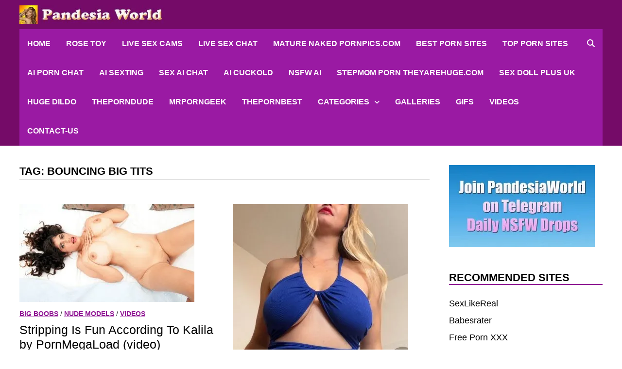

--- FILE ---
content_type: text/html; charset=UTF-8
request_url: https://www.pandesiaworld.com/tag/bouncing-big-tits/
body_size: 24656
content:
<!doctype html>
<html lang="en-US" prefix="og: https://ogp.me/ns#">
<head>
<meta charset="UTF-8">
<meta http-equiv="Content-Language" content="en-US">
<meta name="viewport" content="width=device-width, initial-scale=1">
<link rel="profile" href="https://gmpg.org/xfn/11">
<meta name="keywords" content="nude celebs, nude influencers, hot naked girls, sexy naked women,topless models,nude babes, busty babes, nude tiktok,boobs gifs, nude pics, free porn videos, pornstar, big natural tits, natural boobs, reddit nudes, big tit models, erotic girls, big cleavage, busty pornstars, busty milf, metart, femjoy, brazzers, sexy boobs, nude art"> 
<meta name="robots" content="index, follow"> 
<meta name="googlebot" content="index, follow">
<meta name="author" content="Pandesia World">
<meta name="google-site-verification" content="RoH6y_UrZtm5M2L_tVDZTDmzezcTbjdHTDqIbHd9qcA"> 
<meta name="yandex-verification" content="d0dff645b48a0a98">
<meta name="ahrefs-site-verification" content="454d4c6e718778d7a0fa8dfce88017f43cb179c9fcfff497bc94c1fa634adfd9">
<script>
(function(){
function hasCookie(name){
return document.cookie.split('; ').some(function(p){ return p.indexOf(name + '=') === 0; });
}
function setSessionFlag(k,v){ try { sessionStorage.setItem(k,v); } catch(e){} }
function getSessionFlag(k){ try { return sessionStorage.getItem(k); } catch(e){ return null; } }
// If already marked UK, always go to restricted page
if (hasCookie("pw_block_uk")) {
if (location.href.indexOf("https://www.pandesiaworld.com/access-restricted/") !== 0) {
location.replace("https://www.pandesiaworld.com/access-restricted/");
}
return;
}
// Avoid infinite reload loops
var reloadedKey = "pw_uk_reload_done";
var alreadyReloaded = (getSessionFlag(reloadedKey) === "1");
fetch("https://www.pandesiaworld.com/?pw_geo_check=1", { credentials:"include", cache:"no-store" })
.then(function(r){ return r.json(); })
.then(function(data){
if (data && data.is_uk) {
// UK detected
if (!alreadyReloaded) {
// Reload once so WP Fastest Cache sees the cookie and bypasses cache on next load
setSessionFlag(reloadedKey, "1");
location.reload();
} else {
// After reload, redirect
location.replace("https://www.pandesiaworld.com/access-restricted/");
}
}
})
.catch(function(){ /* fail open */ });
})();
</script>
<!-- Search Engine Optimization by Rank Math - https://rankmath.com/ -->
<title>Bouncing big tits Pandesia World</title>
<meta name="description" content="Bouncing big tits"/>
<meta name="robots" content="follow, index, max-snippet:-1, max-video-preview:-1, max-image-preview:large"/>
<link rel="canonical" href="https://www.pandesiaworld.com/tag/bouncing-big-tits/" />
<link rel="next" href="https://www.pandesiaworld.com/tag/bouncing-big-tits/page/2/" />
<meta property="og:locale" content="en_US" />
<meta property="og:type" content="article" />
<meta property="og:title" content="Bouncing big tits Pandesia World" />
<meta property="og:description" content="Bouncing big tits" />
<meta property="og:url" content="https://www.pandesiaworld.com/tag/bouncing-big-tits/" />
<meta property="og:site_name" content="Pandesia World" />
<meta property="og:image" content="https://www.pandesiaworld.com/wp-content/uploads/2022/05/pw-social-rank.jpg" />
<meta property="og:image:secure_url" content="https://www.pandesiaworld.com/wp-content/uploads/2022/05/pw-social-rank.jpg" />
<meta property="og:image:width" content="1200" />
<meta property="og:image:height" content="630" />
<meta property="og:image:alt" content="pw-social-rank" />
<meta property="og:image:type" content="image/jpeg" />
<meta name="twitter:card" content="summary_large_image" />
<meta name="twitter:title" content="Bouncing big tits Pandesia World" />
<meta name="twitter:description" content="Bouncing big tits" />
<meta name="twitter:site" content="@PandesiaWorld" />
<meta name="twitter:image" content="https://www.pandesiaworld.com/wp-content/uploads/2022/05/pw-social-rank.jpg" />
<meta name="twitter:label1" content="Posts" />
<meta name="twitter:data1" content="67" />
<script type="application/ld+json" class="rank-math-schema">{"@context":"https://schema.org","@graph":[{"@type":"Person","@id":"https://www.pandesiaworld.com/#person","name":"pandesian","sameAs":["https://twitter.com/PandesiaWorld"],"image":{"@type":"ImageObject","@id":"https://www.pandesiaworld.com/#logo","url":"https://www.pandesiaworld.com/wp-content/uploads/2021/07/cropped-pw-site-icon-512.jpg","contentUrl":"https://www.pandesiaworld.com/wp-content/uploads/2021/07/cropped-pw-site-icon-512.jpg","caption":"Pandesia World","inLanguage":"en-US","width":"512","height":"512"}},{"@type":"WebSite","@id":"https://www.pandesiaworld.com/#website","url":"https://www.pandesiaworld.com","name":"Pandesia World","publisher":{"@id":"https://www.pandesiaworld.com/#person"},"inLanguage":"en-US"},{"@type":"CollectionPage","@id":"https://www.pandesiaworld.com/tag/bouncing-big-tits/#webpage","url":"https://www.pandesiaworld.com/tag/bouncing-big-tits/","name":"Bouncing big tits Pandesia World","isPartOf":{"@id":"https://www.pandesiaworld.com/#website"},"inLanguage":"en-US"}]}</script>
<!-- /Rank Math WordPress SEO plugin -->
<link rel="alternate" type="application/rss+xml" title="Pandesia World &raquo; Feed" href="https://www.pandesiaworld.com/feed/" />
<link rel="alternate" type="application/rss+xml" title="Pandesia World &raquo; Comments Feed" href="https://www.pandesiaworld.com/comments/feed/" />
<link rel="alternate" type="application/rss+xml" title="Pandesia World &raquo; Bouncing big tits Tag Feed" href="https://www.pandesiaworld.com/tag/bouncing-big-tits/feed/" />
<style id='wp-img-auto-sizes-contain-inline-css' type='text/css'>
img:is([sizes=auto i],[sizes^="auto," i]){contain-intrinsic-size:3000px 1500px}
/*# sourceURL=wp-img-auto-sizes-contain-inline-css */
</style>
<style id='wp-block-library-inline-css' type='text/css'>
:root{--wp-block-synced-color:#7a00df;--wp-block-synced-color--rgb:122,0,223;--wp-bound-block-color:var(--wp-block-synced-color);--wp-editor-canvas-background:#ddd;--wp-admin-theme-color:#007cba;--wp-admin-theme-color--rgb:0,124,186;--wp-admin-theme-color-darker-10:#006ba1;--wp-admin-theme-color-darker-10--rgb:0,107,160.5;--wp-admin-theme-color-darker-20:#005a87;--wp-admin-theme-color-darker-20--rgb:0,90,135;--wp-admin-border-width-focus:2px}@media (min-resolution:192dpi){:root{--wp-admin-border-width-focus:1.5px}}.wp-element-button{cursor:pointer}:root .has-very-light-gray-background-color{background-color:#eee}:root .has-very-dark-gray-background-color{background-color:#313131}:root .has-very-light-gray-color{color:#eee}:root .has-very-dark-gray-color{color:#313131}:root .has-vivid-green-cyan-to-vivid-cyan-blue-gradient-background{background:linear-gradient(135deg,#00d084,#0693e3)}:root .has-purple-crush-gradient-background{background:linear-gradient(135deg,#34e2e4,#4721fb 50%,#ab1dfe)}:root .has-hazy-dawn-gradient-background{background:linear-gradient(135deg,#faaca8,#dad0ec)}:root .has-subdued-olive-gradient-background{background:linear-gradient(135deg,#fafae1,#67a671)}:root .has-atomic-cream-gradient-background{background:linear-gradient(135deg,#fdd79a,#004a59)}:root .has-nightshade-gradient-background{background:linear-gradient(135deg,#330968,#31cdcf)}:root .has-midnight-gradient-background{background:linear-gradient(135deg,#020381,#2874fc)}:root{--wp--preset--font-size--normal:16px;--wp--preset--font-size--huge:42px}.has-regular-font-size{font-size:1em}.has-larger-font-size{font-size:2.625em}.has-normal-font-size{font-size:var(--wp--preset--font-size--normal)}.has-huge-font-size{font-size:var(--wp--preset--font-size--huge)}.has-text-align-center{text-align:center}.has-text-align-left{text-align:left}.has-text-align-right{text-align:right}.has-fit-text{white-space:nowrap!important}#end-resizable-editor-section{display:none}.aligncenter{clear:both}.items-justified-left{justify-content:flex-start}.items-justified-center{justify-content:center}.items-justified-right{justify-content:flex-end}.items-justified-space-between{justify-content:space-between}.screen-reader-text{border:0;clip-path:inset(50%);height:1px;margin:-1px;overflow:hidden;padding:0;position:absolute;width:1px;word-wrap:normal!important}.screen-reader-text:focus{background-color:#ddd;clip-path:none;color:#444;display:block;font-size:1em;height:auto;left:5px;line-height:normal;padding:15px 23px 14px;text-decoration:none;top:5px;width:auto;z-index:100000}html :where(.has-border-color){border-style:solid}html :where([style*=border-top-color]){border-top-style:solid}html :where([style*=border-right-color]){border-right-style:solid}html :where([style*=border-bottom-color]){border-bottom-style:solid}html :where([style*=border-left-color]){border-left-style:solid}html :where([style*=border-width]){border-style:solid}html :where([style*=border-top-width]){border-top-style:solid}html :where([style*=border-right-width]){border-right-style:solid}html :where([style*=border-bottom-width]){border-bottom-style:solid}html :where([style*=border-left-width]){border-left-style:solid}html :where(img[class*=wp-image-]){height:auto;max-width:100%}:where(figure){margin:0 0 1em}html :where(.is-position-sticky){--wp-admin--admin-bar--position-offset:var(--wp-admin--admin-bar--height,0px)}@media screen and (max-width:600px){html :where(.is-position-sticky){--wp-admin--admin-bar--position-offset:0px}}
/*# sourceURL=wp-block-library-inline-css */
</style><style id='wp-block-group-inline-css' type='text/css'>
.wp-block-group{box-sizing:border-box}:where(.wp-block-group.wp-block-group-is-layout-constrained){position:relative}
/*# sourceURL=https://www.pandesiaworld.com/wp-includes/blocks/group/style.min.css */
</style>
<style id='wp-block-group-theme-inline-css' type='text/css'>
:where(.wp-block-group.has-background){padding:1.25em 2.375em}
/*# sourceURL=https://www.pandesiaworld.com/wp-includes/blocks/group/theme.min.css */
</style>
<style id='wp-block-paragraph-inline-css' type='text/css'>
.is-small-text{font-size:.875em}.is-regular-text{font-size:1em}.is-large-text{font-size:2.25em}.is-larger-text{font-size:3em}.has-drop-cap:not(:focus):first-letter{float:left;font-size:8.4em;font-style:normal;font-weight:100;line-height:.68;margin:.05em .1em 0 0;text-transform:uppercase}body.rtl .has-drop-cap:not(:focus):first-letter{float:none;margin-left:.1em}p.has-drop-cap.has-background{overflow:hidden}:root :where(p.has-background){padding:1.25em 2.375em}:where(p.has-text-color:not(.has-link-color)) a{color:inherit}p.has-text-align-left[style*="writing-mode:vertical-lr"],p.has-text-align-right[style*="writing-mode:vertical-rl"]{rotate:180deg}
/*# sourceURL=https://www.pandesiaworld.com/wp-includes/blocks/paragraph/style.min.css */
</style>
<style id='wp-block-social-links-inline-css' type='text/css'>
.wp-block-social-links{background:none;box-sizing:border-box;margin-left:0;padding-left:0;padding-right:0;text-indent:0}.wp-block-social-links .wp-social-link a,.wp-block-social-links .wp-social-link a:hover{border-bottom:0;box-shadow:none;text-decoration:none}.wp-block-social-links .wp-social-link svg{height:1em;width:1em}.wp-block-social-links .wp-social-link span:not(.screen-reader-text){font-size:.65em;margin-left:.5em;margin-right:.5em}.wp-block-social-links.has-small-icon-size{font-size:16px}.wp-block-social-links,.wp-block-social-links.has-normal-icon-size{font-size:24px}.wp-block-social-links.has-large-icon-size{font-size:36px}.wp-block-social-links.has-huge-icon-size{font-size:48px}.wp-block-social-links.aligncenter{display:flex;justify-content:center}.wp-block-social-links.alignright{justify-content:flex-end}.wp-block-social-link{border-radius:9999px;display:block}@media not (prefers-reduced-motion){.wp-block-social-link{transition:transform .1s ease}}.wp-block-social-link{height:auto}.wp-block-social-link a{align-items:center;display:flex;line-height:0}.wp-block-social-link:hover{transform:scale(1.1)}.wp-block-social-links .wp-block-social-link.wp-social-link{display:inline-block;margin:0;padding:0}.wp-block-social-links .wp-block-social-link.wp-social-link .wp-block-social-link-anchor,.wp-block-social-links .wp-block-social-link.wp-social-link .wp-block-social-link-anchor svg,.wp-block-social-links .wp-block-social-link.wp-social-link .wp-block-social-link-anchor:active,.wp-block-social-links .wp-block-social-link.wp-social-link .wp-block-social-link-anchor:hover,.wp-block-social-links .wp-block-social-link.wp-social-link .wp-block-social-link-anchor:visited{color:currentColor;fill:currentColor}:where(.wp-block-social-links:not(.is-style-logos-only)) .wp-social-link{background-color:#f0f0f0;color:#444}:where(.wp-block-social-links:not(.is-style-logos-only)) .wp-social-link-amazon{background-color:#f90;color:#fff}:where(.wp-block-social-links:not(.is-style-logos-only)) .wp-social-link-bandcamp{background-color:#1ea0c3;color:#fff}:where(.wp-block-social-links:not(.is-style-logos-only)) .wp-social-link-behance{background-color:#0757fe;color:#fff}:where(.wp-block-social-links:not(.is-style-logos-only)) .wp-social-link-bluesky{background-color:#0a7aff;color:#fff}:where(.wp-block-social-links:not(.is-style-logos-only)) .wp-social-link-codepen{background-color:#1e1f26;color:#fff}:where(.wp-block-social-links:not(.is-style-logos-only)) .wp-social-link-deviantart{background-color:#02e49b;color:#fff}:where(.wp-block-social-links:not(.is-style-logos-only)) .wp-social-link-discord{background-color:#5865f2;color:#fff}:where(.wp-block-social-links:not(.is-style-logos-only)) .wp-social-link-dribbble{background-color:#e94c89;color:#fff}:where(.wp-block-social-links:not(.is-style-logos-only)) .wp-social-link-dropbox{background-color:#4280ff;color:#fff}:where(.wp-block-social-links:not(.is-style-logos-only)) .wp-social-link-etsy{background-color:#f45800;color:#fff}:where(.wp-block-social-links:not(.is-style-logos-only)) .wp-social-link-facebook{background-color:#0866ff;color:#fff}:where(.wp-block-social-links:not(.is-style-logos-only)) .wp-social-link-fivehundredpx{background-color:#000;color:#fff}:where(.wp-block-social-links:not(.is-style-logos-only)) .wp-social-link-flickr{background-color:#0461dd;color:#fff}:where(.wp-block-social-links:not(.is-style-logos-only)) .wp-social-link-foursquare{background-color:#e65678;color:#fff}:where(.wp-block-social-links:not(.is-style-logos-only)) .wp-social-link-github{background-color:#24292d;color:#fff}:where(.wp-block-social-links:not(.is-style-logos-only)) .wp-social-link-goodreads{background-color:#eceadd;color:#382110}:where(.wp-block-social-links:not(.is-style-logos-only)) .wp-social-link-google{background-color:#ea4434;color:#fff}:where(.wp-block-social-links:not(.is-style-logos-only)) .wp-social-link-gravatar{background-color:#1d4fc4;color:#fff}:where(.wp-block-social-links:not(.is-style-logos-only)) .wp-social-link-instagram{background-color:#f00075;color:#fff}:where(.wp-block-social-links:not(.is-style-logos-only)) .wp-social-link-lastfm{background-color:#e21b24;color:#fff}:where(.wp-block-social-links:not(.is-style-logos-only)) .wp-social-link-linkedin{background-color:#0d66c2;color:#fff}:where(.wp-block-social-links:not(.is-style-logos-only)) .wp-social-link-mastodon{background-color:#3288d4;color:#fff}:where(.wp-block-social-links:not(.is-style-logos-only)) .wp-social-link-medium{background-color:#000;color:#fff}:where(.wp-block-social-links:not(.is-style-logos-only)) .wp-social-link-meetup{background-color:#f6405f;color:#fff}:where(.wp-block-social-links:not(.is-style-logos-only)) .wp-social-link-patreon{background-color:#000;color:#fff}:where(.wp-block-social-links:not(.is-style-logos-only)) .wp-social-link-pinterest{background-color:#e60122;color:#fff}:where(.wp-block-social-links:not(.is-style-logos-only)) .wp-social-link-pocket{background-color:#ef4155;color:#fff}:where(.wp-block-social-links:not(.is-style-logos-only)) .wp-social-link-reddit{background-color:#ff4500;color:#fff}:where(.wp-block-social-links:not(.is-style-logos-only)) .wp-social-link-skype{background-color:#0478d7;color:#fff}:where(.wp-block-social-links:not(.is-style-logos-only)) .wp-social-link-snapchat{background-color:#fefc00;color:#fff;stroke:#000}:where(.wp-block-social-links:not(.is-style-logos-only)) .wp-social-link-soundcloud{background-color:#ff5600;color:#fff}:where(.wp-block-social-links:not(.is-style-logos-only)) .wp-social-link-spotify{background-color:#1bd760;color:#fff}:where(.wp-block-social-links:not(.is-style-logos-only)) .wp-social-link-telegram{background-color:#2aabee;color:#fff}:where(.wp-block-social-links:not(.is-style-logos-only)) .wp-social-link-threads{background-color:#000;color:#fff}:where(.wp-block-social-links:not(.is-style-logos-only)) .wp-social-link-tiktok{background-color:#000;color:#fff}:where(.wp-block-social-links:not(.is-style-logos-only)) .wp-social-link-tumblr{background-color:#011835;color:#fff}:where(.wp-block-social-links:not(.is-style-logos-only)) .wp-social-link-twitch{background-color:#6440a4;color:#fff}:where(.wp-block-social-links:not(.is-style-logos-only)) .wp-social-link-twitter{background-color:#1da1f2;color:#fff}:where(.wp-block-social-links:not(.is-style-logos-only)) .wp-social-link-vimeo{background-color:#1eb7ea;color:#fff}:where(.wp-block-social-links:not(.is-style-logos-only)) .wp-social-link-vk{background-color:#4680c2;color:#fff}:where(.wp-block-social-links:not(.is-style-logos-only)) .wp-social-link-wordpress{background-color:#3499cd;color:#fff}:where(.wp-block-social-links:not(.is-style-logos-only)) .wp-social-link-whatsapp{background-color:#25d366;color:#fff}:where(.wp-block-social-links:not(.is-style-logos-only)) .wp-social-link-x{background-color:#000;color:#fff}:where(.wp-block-social-links:not(.is-style-logos-only)) .wp-social-link-yelp{background-color:#d32422;color:#fff}:where(.wp-block-social-links:not(.is-style-logos-only)) .wp-social-link-youtube{background-color:red;color:#fff}:where(.wp-block-social-links.is-style-logos-only) .wp-social-link{background:none}:where(.wp-block-social-links.is-style-logos-only) .wp-social-link svg{height:1.25em;width:1.25em}:where(.wp-block-social-links.is-style-logos-only) .wp-social-link-amazon{color:#f90}:where(.wp-block-social-links.is-style-logos-only) .wp-social-link-bandcamp{color:#1ea0c3}:where(.wp-block-social-links.is-style-logos-only) .wp-social-link-behance{color:#0757fe}:where(.wp-block-social-links.is-style-logos-only) .wp-social-link-bluesky{color:#0a7aff}:where(.wp-block-social-links.is-style-logos-only) .wp-social-link-codepen{color:#1e1f26}:where(.wp-block-social-links.is-style-logos-only) .wp-social-link-deviantart{color:#02e49b}:where(.wp-block-social-links.is-style-logos-only) .wp-social-link-discord{color:#5865f2}:where(.wp-block-social-links.is-style-logos-only) .wp-social-link-dribbble{color:#e94c89}:where(.wp-block-social-links.is-style-logos-only) .wp-social-link-dropbox{color:#4280ff}:where(.wp-block-social-links.is-style-logos-only) .wp-social-link-etsy{color:#f45800}:where(.wp-block-social-links.is-style-logos-only) .wp-social-link-facebook{color:#0866ff}:where(.wp-block-social-links.is-style-logos-only) .wp-social-link-fivehundredpx{color:#000}:where(.wp-block-social-links.is-style-logos-only) .wp-social-link-flickr{color:#0461dd}:where(.wp-block-social-links.is-style-logos-only) .wp-social-link-foursquare{color:#e65678}:where(.wp-block-social-links.is-style-logos-only) .wp-social-link-github{color:#24292d}:where(.wp-block-social-links.is-style-logos-only) .wp-social-link-goodreads{color:#382110}:where(.wp-block-social-links.is-style-logos-only) .wp-social-link-google{color:#ea4434}:where(.wp-block-social-links.is-style-logos-only) .wp-social-link-gravatar{color:#1d4fc4}:where(.wp-block-social-links.is-style-logos-only) .wp-social-link-instagram{color:#f00075}:where(.wp-block-social-links.is-style-logos-only) .wp-social-link-lastfm{color:#e21b24}:where(.wp-block-social-links.is-style-logos-only) .wp-social-link-linkedin{color:#0d66c2}:where(.wp-block-social-links.is-style-logos-only) .wp-social-link-mastodon{color:#3288d4}:where(.wp-block-social-links.is-style-logos-only) .wp-social-link-medium{color:#000}:where(.wp-block-social-links.is-style-logos-only) .wp-social-link-meetup{color:#f6405f}:where(.wp-block-social-links.is-style-logos-only) .wp-social-link-patreon{color:#000}:where(.wp-block-social-links.is-style-logos-only) .wp-social-link-pinterest{color:#e60122}:where(.wp-block-social-links.is-style-logos-only) .wp-social-link-pocket{color:#ef4155}:where(.wp-block-social-links.is-style-logos-only) .wp-social-link-reddit{color:#ff4500}:where(.wp-block-social-links.is-style-logos-only) .wp-social-link-skype{color:#0478d7}:where(.wp-block-social-links.is-style-logos-only) .wp-social-link-snapchat{color:#fff;stroke:#000}:where(.wp-block-social-links.is-style-logos-only) .wp-social-link-soundcloud{color:#ff5600}:where(.wp-block-social-links.is-style-logos-only) .wp-social-link-spotify{color:#1bd760}:where(.wp-block-social-links.is-style-logos-only) .wp-social-link-telegram{color:#2aabee}:where(.wp-block-social-links.is-style-logos-only) .wp-social-link-threads{color:#000}:where(.wp-block-social-links.is-style-logos-only) .wp-social-link-tiktok{color:#000}:where(.wp-block-social-links.is-style-logos-only) .wp-social-link-tumblr{color:#011835}:where(.wp-block-social-links.is-style-logos-only) .wp-social-link-twitch{color:#6440a4}:where(.wp-block-social-links.is-style-logos-only) .wp-social-link-twitter{color:#1da1f2}:where(.wp-block-social-links.is-style-logos-only) .wp-social-link-vimeo{color:#1eb7ea}:where(.wp-block-social-links.is-style-logos-only) .wp-social-link-vk{color:#4680c2}:where(.wp-block-social-links.is-style-logos-only) .wp-social-link-whatsapp{color:#25d366}:where(.wp-block-social-links.is-style-logos-only) .wp-social-link-wordpress{color:#3499cd}:where(.wp-block-social-links.is-style-logos-only) .wp-social-link-x{color:#000}:where(.wp-block-social-links.is-style-logos-only) .wp-social-link-yelp{color:#d32422}:where(.wp-block-social-links.is-style-logos-only) .wp-social-link-youtube{color:red}.wp-block-social-links.is-style-pill-shape .wp-social-link{width:auto}:root :where(.wp-block-social-links .wp-social-link a){padding:.25em}:root :where(.wp-block-social-links.is-style-logos-only .wp-social-link a){padding:0}:root :where(.wp-block-social-links.is-style-pill-shape .wp-social-link a){padding-left:.6666666667em;padding-right:.6666666667em}.wp-block-social-links:not(.has-icon-color):not(.has-icon-background-color) .wp-social-link-snapchat .wp-block-social-link-label{color:#000}
/*# sourceURL=https://www.pandesiaworld.com/wp-includes/blocks/social-links/style.min.css */
</style>
<style id='global-styles-inline-css' type='text/css'>
:root{--wp--preset--aspect-ratio--square: 1;--wp--preset--aspect-ratio--4-3: 4/3;--wp--preset--aspect-ratio--3-4: 3/4;--wp--preset--aspect-ratio--3-2: 3/2;--wp--preset--aspect-ratio--2-3: 2/3;--wp--preset--aspect-ratio--16-9: 16/9;--wp--preset--aspect-ratio--9-16: 9/16;--wp--preset--color--black: #000000;--wp--preset--color--cyan-bluish-gray: #abb8c3;--wp--preset--color--white: #ffffff;--wp--preset--color--pale-pink: #f78da7;--wp--preset--color--vivid-red: #cf2e2e;--wp--preset--color--luminous-vivid-orange: #ff6900;--wp--preset--color--luminous-vivid-amber: #fcb900;--wp--preset--color--light-green-cyan: #7bdcb5;--wp--preset--color--vivid-green-cyan: #00d084;--wp--preset--color--pale-cyan-blue: #8ed1fc;--wp--preset--color--vivid-cyan-blue: #0693e3;--wp--preset--color--vivid-purple: #9b51e0;--wp--preset--gradient--vivid-cyan-blue-to-vivid-purple: linear-gradient(135deg,rgb(6,147,227) 0%,rgb(155,81,224) 100%);--wp--preset--gradient--light-green-cyan-to-vivid-green-cyan: linear-gradient(135deg,rgb(122,220,180) 0%,rgb(0,208,130) 100%);--wp--preset--gradient--luminous-vivid-amber-to-luminous-vivid-orange: linear-gradient(135deg,rgb(252,185,0) 0%,rgb(255,105,0) 100%);--wp--preset--gradient--luminous-vivid-orange-to-vivid-red: linear-gradient(135deg,rgb(255,105,0) 0%,rgb(207,46,46) 100%);--wp--preset--gradient--very-light-gray-to-cyan-bluish-gray: linear-gradient(135deg,rgb(238,238,238) 0%,rgb(169,184,195) 100%);--wp--preset--gradient--cool-to-warm-spectrum: linear-gradient(135deg,rgb(74,234,220) 0%,rgb(151,120,209) 20%,rgb(207,42,186) 40%,rgb(238,44,130) 60%,rgb(251,105,98) 80%,rgb(254,248,76) 100%);--wp--preset--gradient--blush-light-purple: linear-gradient(135deg,rgb(255,206,236) 0%,rgb(152,150,240) 100%);--wp--preset--gradient--blush-bordeaux: linear-gradient(135deg,rgb(254,205,165) 0%,rgb(254,45,45) 50%,rgb(107,0,62) 100%);--wp--preset--gradient--luminous-dusk: linear-gradient(135deg,rgb(255,203,112) 0%,rgb(199,81,192) 50%,rgb(65,88,208) 100%);--wp--preset--gradient--pale-ocean: linear-gradient(135deg,rgb(255,245,203) 0%,rgb(182,227,212) 50%,rgb(51,167,181) 100%);--wp--preset--gradient--electric-grass: linear-gradient(135deg,rgb(202,248,128) 0%,rgb(113,206,126) 100%);--wp--preset--gradient--midnight: linear-gradient(135deg,rgb(2,3,129) 0%,rgb(40,116,252) 100%);--wp--preset--font-size--small: 13px;--wp--preset--font-size--medium: 20px;--wp--preset--font-size--large: 36px;--wp--preset--font-size--x-large: 42px;--wp--preset--spacing--20: 0.44rem;--wp--preset--spacing--30: 0.67rem;--wp--preset--spacing--40: 1rem;--wp--preset--spacing--50: 1.5rem;--wp--preset--spacing--60: 2.25rem;--wp--preset--spacing--70: 3.38rem;--wp--preset--spacing--80: 5.06rem;--wp--preset--shadow--natural: 6px 6px 9px rgba(0, 0, 0, 0.2);--wp--preset--shadow--deep: 12px 12px 50px rgba(0, 0, 0, 0.4);--wp--preset--shadow--sharp: 6px 6px 0px rgba(0, 0, 0, 0.2);--wp--preset--shadow--outlined: 6px 6px 0px -3px rgb(255, 255, 255), 6px 6px rgb(0, 0, 0);--wp--preset--shadow--crisp: 6px 6px 0px rgb(0, 0, 0);}:where(.is-layout-flex){gap: 0.5em;}:where(.is-layout-grid){gap: 0.5em;}body .is-layout-flex{display: flex;}.is-layout-flex{flex-wrap: wrap;align-items: center;}.is-layout-flex > :is(*, div){margin: 0;}body .is-layout-grid{display: grid;}.is-layout-grid > :is(*, div){margin: 0;}:where(.wp-block-columns.is-layout-flex){gap: 2em;}:where(.wp-block-columns.is-layout-grid){gap: 2em;}:where(.wp-block-post-template.is-layout-flex){gap: 1.25em;}:where(.wp-block-post-template.is-layout-grid){gap: 1.25em;}.has-black-color{color: var(--wp--preset--color--black) !important;}.has-cyan-bluish-gray-color{color: var(--wp--preset--color--cyan-bluish-gray) !important;}.has-white-color{color: var(--wp--preset--color--white) !important;}.has-pale-pink-color{color: var(--wp--preset--color--pale-pink) !important;}.has-vivid-red-color{color: var(--wp--preset--color--vivid-red) !important;}.has-luminous-vivid-orange-color{color: var(--wp--preset--color--luminous-vivid-orange) !important;}.has-luminous-vivid-amber-color{color: var(--wp--preset--color--luminous-vivid-amber) !important;}.has-light-green-cyan-color{color: var(--wp--preset--color--light-green-cyan) !important;}.has-vivid-green-cyan-color{color: var(--wp--preset--color--vivid-green-cyan) !important;}.has-pale-cyan-blue-color{color: var(--wp--preset--color--pale-cyan-blue) !important;}.has-vivid-cyan-blue-color{color: var(--wp--preset--color--vivid-cyan-blue) !important;}.has-vivid-purple-color{color: var(--wp--preset--color--vivid-purple) !important;}.has-black-background-color{background-color: var(--wp--preset--color--black) !important;}.has-cyan-bluish-gray-background-color{background-color: var(--wp--preset--color--cyan-bluish-gray) !important;}.has-white-background-color{background-color: var(--wp--preset--color--white) !important;}.has-pale-pink-background-color{background-color: var(--wp--preset--color--pale-pink) !important;}.has-vivid-red-background-color{background-color: var(--wp--preset--color--vivid-red) !important;}.has-luminous-vivid-orange-background-color{background-color: var(--wp--preset--color--luminous-vivid-orange) !important;}.has-luminous-vivid-amber-background-color{background-color: var(--wp--preset--color--luminous-vivid-amber) !important;}.has-light-green-cyan-background-color{background-color: var(--wp--preset--color--light-green-cyan) !important;}.has-vivid-green-cyan-background-color{background-color: var(--wp--preset--color--vivid-green-cyan) !important;}.has-pale-cyan-blue-background-color{background-color: var(--wp--preset--color--pale-cyan-blue) !important;}.has-vivid-cyan-blue-background-color{background-color: var(--wp--preset--color--vivid-cyan-blue) !important;}.has-vivid-purple-background-color{background-color: var(--wp--preset--color--vivid-purple) !important;}.has-black-border-color{border-color: var(--wp--preset--color--black) !important;}.has-cyan-bluish-gray-border-color{border-color: var(--wp--preset--color--cyan-bluish-gray) !important;}.has-white-border-color{border-color: var(--wp--preset--color--white) !important;}.has-pale-pink-border-color{border-color: var(--wp--preset--color--pale-pink) !important;}.has-vivid-red-border-color{border-color: var(--wp--preset--color--vivid-red) !important;}.has-luminous-vivid-orange-border-color{border-color: var(--wp--preset--color--luminous-vivid-orange) !important;}.has-luminous-vivid-amber-border-color{border-color: var(--wp--preset--color--luminous-vivid-amber) !important;}.has-light-green-cyan-border-color{border-color: var(--wp--preset--color--light-green-cyan) !important;}.has-vivid-green-cyan-border-color{border-color: var(--wp--preset--color--vivid-green-cyan) !important;}.has-pale-cyan-blue-border-color{border-color: var(--wp--preset--color--pale-cyan-blue) !important;}.has-vivid-cyan-blue-border-color{border-color: var(--wp--preset--color--vivid-cyan-blue) !important;}.has-vivid-purple-border-color{border-color: var(--wp--preset--color--vivid-purple) !important;}.has-vivid-cyan-blue-to-vivid-purple-gradient-background{background: var(--wp--preset--gradient--vivid-cyan-blue-to-vivid-purple) !important;}.has-light-green-cyan-to-vivid-green-cyan-gradient-background{background: var(--wp--preset--gradient--light-green-cyan-to-vivid-green-cyan) !important;}.has-luminous-vivid-amber-to-luminous-vivid-orange-gradient-background{background: var(--wp--preset--gradient--luminous-vivid-amber-to-luminous-vivid-orange) !important;}.has-luminous-vivid-orange-to-vivid-red-gradient-background{background: var(--wp--preset--gradient--luminous-vivid-orange-to-vivid-red) !important;}.has-very-light-gray-to-cyan-bluish-gray-gradient-background{background: var(--wp--preset--gradient--very-light-gray-to-cyan-bluish-gray) !important;}.has-cool-to-warm-spectrum-gradient-background{background: var(--wp--preset--gradient--cool-to-warm-spectrum) !important;}.has-blush-light-purple-gradient-background{background: var(--wp--preset--gradient--blush-light-purple) !important;}.has-blush-bordeaux-gradient-background{background: var(--wp--preset--gradient--blush-bordeaux) !important;}.has-luminous-dusk-gradient-background{background: var(--wp--preset--gradient--luminous-dusk) !important;}.has-pale-ocean-gradient-background{background: var(--wp--preset--gradient--pale-ocean) !important;}.has-electric-grass-gradient-background{background: var(--wp--preset--gradient--electric-grass) !important;}.has-midnight-gradient-background{background: var(--wp--preset--gradient--midnight) !important;}.has-small-font-size{font-size: var(--wp--preset--font-size--small) !important;}.has-medium-font-size{font-size: var(--wp--preset--font-size--medium) !important;}.has-large-font-size{font-size: var(--wp--preset--font-size--large) !important;}.has-x-large-font-size{font-size: var(--wp--preset--font-size--x-large) !important;}
/*# sourceURL=global-styles-inline-css */
</style>
<style id='classic-theme-styles-inline-css' type='text/css'>
/*! This file is auto-generated */
.wp-block-button__link{color:#fff;background-color:#32373c;border-radius:9999px;box-shadow:none;text-decoration:none;padding:calc(.667em + 2px) calc(1.333em + 2px);font-size:1.125em}.wp-block-file__button{background:#32373c;color:#fff;text-decoration:none}
/*# sourceURL=/wp-includes/css/classic-themes.min.css */
</style>
<!-- <link rel='stylesheet' id='font-awesome-css' href='https://www.pandesiaworld.com/wp-content/themes/bam-pro/assets/fonts/css/all.min.css?ver=6.7.2' type='text/css' media='all' /> -->
<!-- <link rel='stylesheet' id='bam-style-css' href='https://www.pandesiaworld.com/wp-content/themes/bam-pro/style.css?ver=1.4.3' type='text/css' media='all' /> -->
<link rel="stylesheet" type="text/css" href="//www.pandesiaworld.com/wp-content/cache/wpfc-minified/2fummn4l/dq1xh.css" media="all"/>
<link rel="https://api.w.org/" href="https://www.pandesiaworld.com/wp-json/" /><link rel="alternate" title="JSON" type="application/json" href="https://www.pandesiaworld.com/wp-json/wp/v2/tags/24470" /><link rel="EditURI" type="application/rsd+xml" title="RSD" href="https://www.pandesiaworld.com/xmlrpc.php?rsd" />
<meta name="generator" content="WordPress 6.9" />
<!-- GA Google Analytics @ https://m0n.co/ga -->
<script async src="https://www.googletagmanager.com/gtag/js?id=G-SK8MC6K2LB"></script>
<script>
window.dataLayer = window.dataLayer || [];
function gtag(){dataLayer.push(arguments);}
gtag('js', new Date());
gtag('config', 'G-SK8MC6K2LB');
</script>
<link rel="preconnect" href="https://www.redgifs.com" crossorigin>
<link rel="preconnect" href="https://www.pornhub.com" crossorigin>
<link rel="preconnect" href="https://www.xvideos.com" crossorigin>
<link rel="preconnect" href="https://www.eporner.com" crossorigin>
<link rel="preconnect" href="https://www.spankbang.com" crossorigin>
<style type="text/css">
.site-title,
.site-description {
position: absolute;
clip: rect(1px, 1px, 1px, 1px);
display: none;
}
</style>
<link rel="icon" href="https://www.pandesiaworld.com/wp-content/uploads/2021/07/cropped-pw-site-icon-512-32x32.jpg" sizes="32x32" />
<link rel="icon" href="https://www.pandesiaworld.com/wp-content/uploads/2021/07/cropped-pw-site-icon-512-192x192.jpg" sizes="192x192" />
<link rel="apple-touch-icon" href="https://www.pandesiaworld.com/wp-content/uploads/2021/07/cropped-pw-site-icon-512-180x180.jpg" />
<meta name="msapplication-TileImage" content="https://www.pandesiaworld.com/wp-content/uploads/2021/07/cropped-pw-site-icon-512-270x270.jpg" />
<style type="text/css" id="wp-custom-css">
/* categor links */
.copyright-container {
color: #aaaaaa; /* base text color */
}
.copyright-container a {
color: #4EA8DE; /* accessible light blue */
text-decoration: underline;
font-weight: 600;
}
.cat-links {
color: #333;
font-weight: 500;
}
.cat-links a {
color: #7a1a74; /* Contrast-safe purple */
font-weight: 700;
text-decoration: underline;
}
.cat-links a:hover {
color: #a8239b; /* Lighter on hover */
}
/* Previous- next [posts links*/
.meta-nav {
color: #333;              /* dark gray = good contrast */
font-weight: 600;         /* optional for clarity */
}
.meta-nav:hover {
color: #7a1a74;           /* same purple as links if desired */
}
/* Post comment */
#submit {
background-color: #8c1d84;  /* strong purple background */
color: #ffffff;             /* white text = 21:1 contrast */
font-weight: 700;
border: none;
padding: 0.5em 1em;
cursor: pointer;
}
#submit:hover {
background-color: #a8239b;  /* lighter on hover */
}
.comment-form a,
.comment-form a:visited {
color: #7a1a74;
text-decoration: underline;
}
.comment-form a:hover {
color: #a8239b;
}
/* Previous Post- Nest post text */
.meta-nav {
color: #0066cc !important;  /* Dark gray for better contrast */
font-weight: 600;
text-transform: uppercase;
}
/* Automatically underline all internal links inside post content */
.entry-content a[href*="pandesiaworld.com"] {
text-decoration: underline;
}
.link-grid{display:grid;gap:.5rem}
.link-grid a{display:block;text-decoration:none}
.link-grid a:hover{text-decoration:underline}
/* font css */
@font-face{
font-family:"Font Awesome 6 Free";
font-style:normal;
font-weight:900;
font-display:swap;
}
.sidebar-hubs h3 {
font-weight: 800;
text-transform: uppercase; /* optional */
letter-spacing: 0.5px;     /* optional */
}
/* Bam Pro – Mobile post title: reduce size + white space */
@media (max-width: 768px) {
/* Post title itself */
h1.entry-title,
.single-post .entry-title {
font-size: 22px;
line-height: 1.22;
margin-top: 0;
margin-bottom: 8px;
}
/* Wrapper around the title */
.single-post .entry-header {
padding-top: 6px;
padding-bottom: 6px;
margin-bottom: 6px;
}
/* Breadcrumbs / meta above title (if any) */
.single-post .breadcrumbs,
.single-post .post-meta,
.single-post .entry-meta {
margin-bottom: 4px;
}
}
/* Extra-tight spacing for very small phones */
@media (max-width: 480px) {
h1.entry-title {
margin-bottom: 6px;
}
.single-post .entry-header {
padding-top: 4px;
padding-bottom: 4px;
}
}
/* Bam Pro – remove big gap between title and first paragraph (mobile) */
@media (max-width: 768px) {
/* If theme outputs an excerpt/intro block */
.single-post .entry-summary,
.single-post .entry-content {
margin-top: 0;
padding-top: 0;
}
/* First paragraph after the title */
.single-post .entry-content > p:first-child,
.single-post .entry-summary > p:first-child {
margin-top: 0;
}
/* If the gap is created by "after header" spacing */
.single-post .entry-header {
margin-bottom: 6px; /* you can try 4px if needed */
}
}
/* Bam Pro – Mobile archive titles (home / category / tag) */
@media (max-width: 768px) {
/* Post titles in lists */
.blog .entry-title,
.archive .entry-title,
.category .entry-title,
.tag .entry-title,
.search .entry-title {
font-size: 20px;      /* from 25px */
line-height: 1.22;
margin-bottom: 6px;
}
/* Reduce space under each post item */
.blog article,
.archive article,
.category article,
.tag article {
margin-bottom: 14px;
}
/* Remove extra padding inside post cards */
.blog .entry-header,
.archive .entry-header,
.category .entry-header,
.tag .entry-header {
padding-top: 4px;
padding-bottom: 4px;
}
}
@media (max-width: 480px) {
.blog .entry-title,
.archive .entry-title,
.category .entry-title,
.tag .entry-title {
font-size: 18px;
margin-bottom: 4px;
}
.blog article,
.archive article,
.category article,
.tag article {
margin-bottom: 12px;
}
}		</style>
<style type="text/css" id="theme-custom-css">
/* Header CSS */
.container {
width: 1200px;
}
/* Color CSS */
blockquote {
border-left: 4px solid #8f1493;
}
button,
input[type="button"],
input[type="reset"],
input[type="submit"],
.wp-block-search .wp-block-search__button {
background: #8f1493;
}
.bam-readmore {
background: #8f1493;
}
.site-title a, .site-description {
color: #8f1493;
}
.site-header.default-style .main-navigation ul li a:hover {
color: #8f1493;
}
.site-header.default-style .main-navigation ul ul li a:hover {
background: #8f1493;
}
.site-header.default-style .main-navigation .current_page_item > a,
.site-header.default-style .main-navigation .current-menu-item > a,
.site-header.default-style .main-navigation .current_page_ancestor > a,
.site-header.default-style .main-navigation .current-menu-ancestor > a {
color: #8f1493;
}
.site-header.horizontal-style .main-navigation ul li a:hover {
color: #8f1493;
}
.site-header.horizontal-style .main-navigation ul ul li a:hover {
background: #8f1493;
}
.site-header.horizontal-style .main-navigation .current_page_item > a,
.site-header.horizontal-style .main-navigation .current-menu-item > a,
.site-header.horizontal-style .main-navigation .current_page_ancestor > a,
.site-header.horizontal-style .main-navigation .current-menu-ancestor > a {
color: #8f1493;
}
.posts-navigation .nav-previous a:hover,
.posts-navigation .nav-next a:hover {
color: #8f1493;
}
.post-navigation .nav-previous .post-title:hover,
.post-navigation .nav-next .post-title:hover {
color: #8f1493;
}
.pagination .page-numbers.current {
background: #8f1493;
border: 1px solid #8f1493;
color: #ffffff;
}
.pagination a.page-numbers:hover {
background: #8f1493;
border: 1px solid #8f1493;
}
.widget a:hover,
.widget ul li a:hover {
color: #8f1493;
}
.widget-title a:hover {
color: #8f1493;
}
.bm-wts-s2 .widgettitle, 
.bm-wts-s2 .is-style-bam-widget-title,
.bm-wts-s2 .widget-title,
.bm-wts-s3 .widgettitle,
.bm-wts-s3 .is-style-bam-widget-title,
.bm-wts-s3 .widget-title,
.bm-wts-s4 .bwt-container {
border-bottom-color: #8f1493;
}
.bm-wts-s4 .widget-title {
background-color: #8f1493; 
}
li.bm-tab.th-ui-state-active a {
border-bottom: 1px solid #8f1493;
}
.footer-widget-area .widget a:hover {
color: #8f1493;
}
.bms-title a:hover {
color: #8f1493;
}
.bmb-entry-title a:hover,
.bmw-grid-post .entry-title a:hover,
.bam-entry .entry-title a:hover {
color: #8f1493;
}
.related-post-meta a:hover,
.entry-meta a:hover {
color: #8f1493;
}
.related-post-meta .byline a:hover,
.entry-meta .byline a:hover {
color: #8f1493;
}
.cat-links a {
color: #8f1493;
}
.cat-links.boxed a {
background: #8f1493;
}
.tags-links a:hover {
background: #8f1493;
}
.related-post-title a:hover {
color: #8f1493;
}
.author-posts-link:hover {
color: #8f1493;
}
.comment-author a {
color: #8f1493;
}
.comment-metadata a:hover,
.comment-metadata a:focus,
.pingback .comment-edit-link:hover,
.pingback .comment-edit-link:focus {
color: #8f1493;
}
.comment-reply-link:hover,
.comment-reply-link:focus {
background: #8f1493;
}
.comment-notes a:hover,
.comment-awaiting-moderation a:hover,
.logged-in-as a:hover,
.form-allowed-tags a:hover {
color: #8f1493;
}
.required {
color: #8f1493;
}
.comment-reply-title small a:before {
color: #8f1493;
}
.wp-block-quote {
border-left: 4px solid #8f1493;
}
.wp-block-quote[style*="text-align:right"], .wp-block-quote[style*="text-align: right"] {
border-right: 4px solid #8f1493;
}
.site-info a:hover {
color: #8f1493;
}
#bam-tags a, .widget_tag_cloud .tagcloud a {
background: #8f1493;
}
.bmajax-btn:hover {
background: #8f1493;
border: 1px solid #8f1493;
}
.bam-edit-link .post-edit-link {
background: #8f1493;
}
.bmw-spinner div {
background: #8f1493;
}
a.bm-viewall:hover {
color: #8f1493;
}
.footer-widget-area .related-post-meta .byline a:hover, 
.footer-widget-area .entry-meta .byline a:hover {
color: #8f1493;
}
.footer-menu-container ul li a:hover {
color: #8f1493;
}
.page-content a,
.entry-content a {
color: #7a1a74;
}
.page-content a:hover,
.entry-content a:hover {
color: #004489;
}
button,
input[type="button"],
input[type="reset"],
input[type="submit"],
.wp-block-search .wp-block-search__button,
.bam-readmore {
background: #ed4917;
}
button,
input[type="button"],
input[type="reset"],
input[type="submit"],
.wp-block-search .wp-block-search__button,
.bam-readmore {
color: #ffffff;
}
button:hover,
input[type="button"]:hover,
input[type="reset"]:hover,
input[type="submit"]:hover,
.wp-block-search .wp-block-search__button:hover,
.bam-readmore:hover {
background: #81d742;
}
body.boxed-layout.custom-background,
body.boxed-layout {
background-color: #dddddd;
}
body.boxed-layout.custom-background.separate-containers,
body.boxed-layout.separate-containers {
background-color: #dddddd;
}
body.wide-layout.custom-background.separate-containers,
body.wide-layout.separate-containers {
background-color: #eeeeee;
}
.bam-block a,
.widget a,
.widget ul li a,
.bmw-grid-post .entry-title a,
.bm-tabs-wdt .bm-tab-anchor,
.bmajax-btn,
.post-navigation .nav-previous .post-title, .post-navigation .nav-next .post-title,
.author-posts-link, .author-posts-link:visited,
.pagination .page-numbers,
#commentform a,
.bmw-grid-post h3.entry-title a {
color: #000000;
}
.related-post-meta, 
.entry-meta,
.related-post-meta .byline a, 
.entry-meta .byline a,
.related-post-meta a, 
.entry-meta a {
color: #4f4f4f;
}
.related-post-meta .byline a:hover, 
.entry-meta .byline a:hover,
.related-post-meta a:hover, 
.entry-meta a:hover {
color: #575757;
}
/* Header CSS */
.site-logo-image img {
max-width: 300px;
}
.site-logo-image img {
max-height: 50px;
}
.site-header.horizontal-style .site-branding-inner { height: 60px; }
.site-header.horizontal-style .main-navigation ul li a, .site-header.horizontal-style .bam-search-button-icon, .site-header.horizontal-style .menu-toggle { line-height: 60px; }
.site-header.horizontal-style .main-navigation ul ul li a { line-height: 1.3; }
.site-header.horizontal-style .bam-search-box-container { top: 60px; }
.site-header.horizontal-style #site-header-inner-wrap { background-color: #750b68; }
.site-header.horizontal-style .main-navigation { background: #9a1aa3; }
.site-header.horizontal-style .main-navigation ul li a:hover { color: #ffffff; }
.site-header.horizontal-style .main-navigation .current_page_item > a, .site-header.horizontal-style .main-navigation .current-menu-item > a, .site-header.horizontal-style .main-navigation .current_page_ancestor > a, .site-header.horizontal-style .main-navigation .current-menu-ancestor > a { color: #ffffff; }
.site-header.horizontal-style .main-navigation ul ul li a:hover {
color: #ffffff;
}
/* Typography CSS */h1, h2, h3, h4, h5, h6, .site-title, .bam-entry .entry-title a, .widget-title, .is-style-bam-widget-title, .bm-blog-section-title, .entry-title, .related-section-title, .related-post-title a, .single .entry-title, .archive .page-title{line-height:1.2;}h1{font-size:28px;line-height:1.1;}h2{font-size:22px;line-height:1.2;}h3{font-size:18px;line-height:1.1;}h4{font-size:16px;line-height:1.1;}.bam-single-post .entry-content{font-size:22px;}		</style>
</head>
<body class="archive tag tag-bouncing-big-tits tag-24470 wp-custom-logo wp-embed-responsive wp-theme-bam-pro hfeed wide-layout right-sidebar one-container bm-wts-s2">
<div id="page" class="site">
<a class="skip-link screen-reader-text" href="#content">Skip to content</a>
<header id="masthead" class="site-header horizontal-style">
<div id="site-header-inner-wrap">
<div id="site-header-inner" class="clearfix container">
<div class="site-branding">
<div class="site-branding-inner">
<div class="site-logo-image"><a href="https://www.pandesiaworld.com/" class="custom-logo-link" rel="home" data-wpel-link="internal"><img width="400" height="50" src="https://www.pandesiaworld.com/wp-content/uploads/2023/08/cropped-cropped-cropped-pw-logo-next-gen.jpg" class="custom-logo" alt="pw-logo-next-gen" decoding="async" srcset="https://www.pandesiaworld.com/wp-content/uploads/2023/08/cropped-cropped-cropped-pw-logo-next-gen.jpg 400w, https://www.pandesiaworld.com/wp-content/uploads/2023/08/cropped-cropped-cropped-pw-logo-next-gen-340x43.jpg 340w, https://www.pandesiaworld.com/wp-content/uploads/2023/08/cropped-cropped-cropped-pw-logo-next-gen-220x28.jpg 220w, https://www.pandesiaworld.com/wp-content/uploads/2023/08/cropped-cropped-cropped-pw-logo-next-gen-360x45.jpg 360w, https://www.pandesiaworld.com/wp-content/uploads/2023/08/cropped-cropped-cropped-pw-logo-next-gen-240x30.jpg 240w, https://www.pandesiaworld.com/wp-content/uploads/2023/08/cropped-cropped-cropped-pw-logo-next-gen-120x15.jpg 120w" sizes="(max-width: 400px) 100vw, 400px" /></a></div>
<div class="site-branding-text">
<p class="site-title"><a href="https://www.pandesiaworld.com/" rel="home" data-wpel-link="internal">Pandesia World</a></p>
<p class="site-description">Nude Celebs, Erotic Girls, Busty Babes, Pornstars</p>
</div><!-- .site-branding-text -->
</div><!-- .site-branding-inner -->
</div><!-- .site-branding -->        
<nav id="site-navigation" class="main-navigation">
<div id="site-navigation-inner" class="align-left show-search">
<div class="menu-pw-main-menu-container"><ul id="primary-menu" class="menu"><li id="menu-item-297937" class="menu-item menu-item-type-custom menu-item-object-custom menu-item-home menu-item-297937"><a href="https://www.pandesiaworld.com/" data-wpel-link="internal">HOME</a></li>
<li id="menu-item-297943" class="menu-item menu-item-type-custom menu-item-object-custom menu-item-297943"><a href="https://rosetoy.com/" data-wpel-link="external">Rose Toy</a></li>
<li id="menu-item-297940" class="menu-item menu-item-type-custom menu-item-object-custom menu-item-297940"><a href="https://olecams.com/?afno=1-1-PAN" data-wpel-link="external">Live Sex Cams</a></li>
<li id="menu-item-297938" class="menu-item menu-item-type-custom menu-item-object-custom menu-item-297938"><a href="https://bongacams.com" data-wpel-link="external">Live Sex Chat</a></li>
<li id="menu-item-297939" class="menu-item menu-item-type-custom menu-item-object-custom menu-item-297939"><a href="https://www.pornpics.com/mature/" data-wpel-link="external">Mature Naked Pornpics.com</a></li>
<li id="menu-item-297941" class="menu-item menu-item-type-custom menu-item-object-custom menu-item-297941"><a href="https://bestpornsites.org/" data-wpel-link="external">Best Porn Sites</a></li>
<li id="menu-item-297942" class="menu-item menu-item-type-custom menu-item-object-custom menu-item-297942"><a href="https://toppornsites.porn/" data-wpel-link="external">Top Porn sites</a></li>
<li id="menu-item-297944" class="menu-item menu-item-type-custom menu-item-object-custom menu-item-297944"><a href="https://www.juicychat.ai/?utm_source=pandesiaworld&#038;utm_medium=txt" data-wpel-link="external">AI Porn Chat</a></li>
<li id="menu-item-299985" class="menu-item menu-item-type-custom menu-item-object-custom menu-item-299985"><a href="https://swipey.ai/sexting-ai" data-wpel-link="external">AI Sexting</a></li>
<li id="menu-item-297948" class="menu-item menu-item-type-custom menu-item-object-custom menu-item-297948"><a rel="sponsored" href="https://crushon.ai/?mist=1&#038;utm_source=pandesiaworld&#038;utm_medium=header&#038;utm_campaign=sex-ai-chat" data-wpel-link="external">Sex AI Chat</a></li>
<li id="menu-item-297945" class="menu-item menu-item-type-custom menu-item-object-custom menu-item-297945"><a href="https://www.ggptnetwork.com/lander/realistic?content_type=1&#038;utm_source=pandesiaworld&#038;utm_medium=linkinsertion&#038;utm_campaign=ggpt" data-wpel-link="external">AI Cuckold</a></li>
<li id="menu-item-297947" class="menu-item menu-item-type-custom menu-item-object-custom menu-item-297947"><a rel="sponsored" href="https://nsfw.tools" data-wpel-link="external">NSFW AI</a></li>
<li id="menu-item-297949" class="menu-item menu-item-type-custom menu-item-object-custom menu-item-297949"><a href="https://www.theyarehuge.com/porn-video.tags/big-titted-stepmom/" data-wpel-link="external">Stepmom Porn Theyarehuge.com</a></li>
<li id="menu-item-297950" class="menu-item menu-item-type-custom menu-item-object-custom menu-item-297950"><a rel="sponsored" href="https://sexdollplus.co.uk/" data-wpel-link="external">Sex Doll Plus UK</a></li>
<li id="menu-item-297951" class="menu-item menu-item-type-custom menu-item-object-custom menu-item-297951"><a rel="sponsored" href="https://www.hismith.co.uk/87-large-dildos" data-wpel-link="external">Huge Dildo</a></li>
<li id="menu-item-297952" class="menu-item menu-item-type-custom menu-item-object-custom menu-item-297952"><a href="https://theporndude.com/" data-wpel-link="exclude" target="_blank" rel="nofollow noopener">ThePornDude</a></li>
<li id="menu-item-297953" class="menu-item menu-item-type-custom menu-item-object-custom menu-item-297953"><a href="https://www.mrporngeek.com/" data-wpel-link="external">MRPornGeek</a></li>
<li id="menu-item-297954" class="menu-item menu-item-type-custom menu-item-object-custom menu-item-297954"><a href="https://thepornbest.com/" data-wpel-link="exclude" target="_blank" rel="nofollow noopener">ThePornBest</a></li>
<li id="menu-item-297955" class="menu-item menu-item-type-custom menu-item-object-custom menu-item-home menu-item-has-children menu-item-297955"><a href="https://www.pandesiaworld.com/#" data-wpel-link="internal">Categories</a>
<ul class="sub-menu">
<li id="menu-item-299336" class="menu-item menu-item-type-taxonomy menu-item-object-category menu-item-299336"><a href="https://www.pandesiaworld.com/category/adult-blog/" data-wpel-link="internal">Adult Blog</a></li>
<li id="menu-item-297957" class="menu-item menu-item-type-taxonomy menu-item-object-category menu-item-297957"><a href="https://www.pandesiaworld.com/category/amateur/" data-wpel-link="internal">Amateur</a></li>
<li id="menu-item-297958" class="menu-item menu-item-type-taxonomy menu-item-object-category menu-item-297958"><a href="https://www.pandesiaworld.com/category/asian/" data-wpel-link="internal">Asian</a></li>
<li id="menu-item-297959" class="menu-item menu-item-type-taxonomy menu-item-object-category menu-item-297959"><a href="https://www.pandesiaworld.com/category/ass/" data-wpel-link="internal">Ass</a></li>
<li id="menu-item-297960" class="menu-item menu-item-type-taxonomy menu-item-object-category menu-item-297960"><a href="https://www.pandesiaworld.com/category/big-boobs/" data-wpel-link="internal">Big boobs</a></li>
<li id="menu-item-297961" class="menu-item menu-item-type-taxonomy menu-item-object-category menu-item-297961"><a href="https://www.pandesiaworld.com/category/celebrity-nudes/" data-wpel-link="internal">Celebrity Nudes</a></li>
<li id="menu-item-297962" class="menu-item menu-item-type-taxonomy menu-item-object-category menu-item-297962"><a href="https://www.pandesiaworld.com/category/erotic-girls/" data-wpel-link="internal">Erotic girls</a></li>
<li id="menu-item-297963" class="menu-item menu-item-type-taxonomy menu-item-object-category menu-item-297963"><a href="https://www.pandesiaworld.com/category/hot-girls/" data-wpel-link="internal">Hot girls</a></li>
<li id="menu-item-297964" class="menu-item menu-item-type-taxonomy menu-item-object-category menu-item-297964"><a href="https://www.pandesiaworld.com/category/influencers/" data-wpel-link="internal">Influencers</a></li>
<li id="menu-item-297965" class="menu-item menu-item-type-taxonomy menu-item-object-category menu-item-297965"><a href="https://www.pandesiaworld.com/category/latina/" data-wpel-link="internal">Latina</a></li>
<li id="menu-item-297966" class="menu-item menu-item-type-taxonomy menu-item-object-category menu-item-297966"><a href="https://www.pandesiaworld.com/category/mature/" data-wpel-link="internal">Mature</a></li>
<li id="menu-item-297967" class="menu-item menu-item-type-taxonomy menu-item-object-category menu-item-297967"><a href="https://www.pandesiaworld.com/category/milf/" data-wpel-link="internal">MILF</a></li>
<li id="menu-item-297968" class="menu-item menu-item-type-taxonomy menu-item-object-category menu-item-297968"><a href="https://www.pandesiaworld.com/category/naked-girls/" data-wpel-link="internal">Naked girls</a></li>
<li id="menu-item-297969" class="menu-item menu-item-type-taxonomy menu-item-object-category menu-item-297969"><a href="https://www.pandesiaworld.com/category/naked-women/" data-wpel-link="internal">Naked women</a></li>
<li id="menu-item-297970" class="menu-item menu-item-type-taxonomy menu-item-object-category menu-item-297970"><a href="https://www.pandesiaworld.com/category/nude-babes/" data-wpel-link="internal">Nude babes</a></li>
<li id="menu-item-297971" class="menu-item menu-item-type-taxonomy menu-item-object-category menu-item-297971"><a href="https://www.pandesiaworld.com/category/nude-models/" data-wpel-link="internal">Nude models</a></li>
<li id="menu-item-297972" class="menu-item menu-item-type-taxonomy menu-item-object-category menu-item-297972"><a href="https://www.pandesiaworld.com/category/pornstars/" data-wpel-link="internal">Pornstars</a></li>
<li id="menu-item-297973" class="menu-item menu-item-type-taxonomy menu-item-object-category menu-item-297973"><a href="https://www.pandesiaworld.com/category/pussy/" data-wpel-link="internal">Pussy</a></li>
<li id="menu-item-297974" class="menu-item menu-item-type-taxonomy menu-item-object-category menu-item-297974"><a href="https://www.pandesiaworld.com/category/nude-selfie/" data-wpel-link="internal">Selfie</a></li>
<li id="menu-item-297975" class="menu-item menu-item-type-taxonomy menu-item-object-category menu-item-297975"><a href="https://www.pandesiaworld.com/category/sexy-girls/" data-wpel-link="internal">Sexy girls</a></li>
<li id="menu-item-297976" class="menu-item menu-item-type-taxonomy menu-item-object-category menu-item-297976"><a href="https://www.pandesiaworld.com/category/sexy-women/" data-wpel-link="internal">Sexy women</a></li>
<li id="menu-item-297977" class="menu-item menu-item-type-taxonomy menu-item-object-category menu-item-297977"><a href="https://www.pandesiaworld.com/category/teen/" data-wpel-link="internal">Teen</a></li>
<li id="menu-item-297978" class="menu-item menu-item-type-taxonomy menu-item-object-category menu-item-297978"><a href="https://www.pandesiaworld.com/category/tiktok/" data-wpel-link="internal">TikTok</a></li>
</ul>
</li>
<li id="menu-item-297979" class="menu-item menu-item-type-taxonomy menu-item-object-category menu-item-297979"><a href="https://www.pandesiaworld.com/category/galleries/" data-wpel-link="internal">Galleries</a></li>
<li id="menu-item-297980" class="menu-item menu-item-type-taxonomy menu-item-object-category menu-item-297980"><a href="https://www.pandesiaworld.com/category/gifs/" data-wpel-link="internal">GIFs</a></li>
<li id="menu-item-297981" class="menu-item menu-item-type-taxonomy menu-item-object-category menu-item-297981"><a href="https://www.pandesiaworld.com/category/videos/" data-wpel-link="internal">Videos</a></li>
<li id="menu-item-297983" class="menu-item menu-item-type-custom menu-item-object-custom menu-item-297983"><a href="https://www.pandesiaworld.com/contact-us/" data-wpel-link="internal">Contact-Us</a></li>
</ul></div><div class="bam-search-button-icon">
<i class="fas fa-search" aria-hidden="true"></i></div>
<div class="bam-search-box-container">
<div class="bam-search-box">
<form role="search" method="get" class="search-form" action="https://www.pandesiaworld.com/">
<label>
<span class="screen-reader-text">Search for:</span>
<input type="search" class="search-field" placeholder="Search &hellip;" value="" name="s" />
</label>
<input type="submit" class="search-submit" value="Search" />
</form>    </div><!-- th-search-box -->
</div><!-- .th-search-box-container -->
<button class="menu-toggle" aria-controls="primary-menu" aria-expanded="false" data-toggle-target=".mobile-dropdown > .mobile-navigation">
<i class="fas fa-bars"></i>
Menu        </button>
</div><!-- .container -->
</nav><!-- #site-navigation -->    </div>
</div>
<div class="mobile-dropdown bam-mobile-dropdown">
<nav class="mobile-navigation">
<div class="menu-pw-main-menu-container"><ul id="primary-menu-mobile" class="menu"><li class="menu-item menu-item-type-custom menu-item-object-custom menu-item-home menu-item-297937"><a href="https://www.pandesiaworld.com/" data-wpel-link="internal">HOME</a></li>
<li class="menu-item menu-item-type-custom menu-item-object-custom menu-item-297943"><a href="https://rosetoy.com/" data-wpel-link="external">Rose Toy</a></li>
<li class="menu-item menu-item-type-custom menu-item-object-custom menu-item-297940"><a href="https://olecams.com/?afno=1-1-PAN" data-wpel-link="external">Live Sex Cams</a></li>
<li class="menu-item menu-item-type-custom menu-item-object-custom menu-item-297938"><a href="https://bongacams.com" data-wpel-link="external">Live Sex Chat</a></li>
<li class="menu-item menu-item-type-custom menu-item-object-custom menu-item-297939"><a href="https://www.pornpics.com/mature/" data-wpel-link="external">Mature Naked Pornpics.com</a></li>
<li class="menu-item menu-item-type-custom menu-item-object-custom menu-item-297941"><a href="https://bestpornsites.org/" data-wpel-link="external">Best Porn Sites</a></li>
<li class="menu-item menu-item-type-custom menu-item-object-custom menu-item-297942"><a href="https://toppornsites.porn/" data-wpel-link="external">Top Porn sites</a></li>
<li class="menu-item menu-item-type-custom menu-item-object-custom menu-item-297944"><a href="https://www.juicychat.ai/?utm_source=pandesiaworld&#038;utm_medium=txt" data-wpel-link="external">AI Porn Chat</a></li>
<li class="menu-item menu-item-type-custom menu-item-object-custom menu-item-299985"><a href="https://swipey.ai/sexting-ai" data-wpel-link="external">AI Sexting</a></li>
<li class="menu-item menu-item-type-custom menu-item-object-custom menu-item-297948"><a rel="sponsored" href="https://crushon.ai/?mist=1&#038;utm_source=pandesiaworld&#038;utm_medium=header&#038;utm_campaign=sex-ai-chat" data-wpel-link="external">Sex AI Chat</a></li>
<li class="menu-item menu-item-type-custom menu-item-object-custom menu-item-297945"><a href="https://www.ggptnetwork.com/lander/realistic?content_type=1&#038;utm_source=pandesiaworld&#038;utm_medium=linkinsertion&#038;utm_campaign=ggpt" data-wpel-link="external">AI Cuckold</a></li>
<li class="menu-item menu-item-type-custom menu-item-object-custom menu-item-297947"><a rel="sponsored" href="https://nsfw.tools" data-wpel-link="external">NSFW AI</a></li>
<li class="menu-item menu-item-type-custom menu-item-object-custom menu-item-297949"><a href="https://www.theyarehuge.com/porn-video.tags/big-titted-stepmom/" data-wpel-link="external">Stepmom Porn Theyarehuge.com</a></li>
<li class="menu-item menu-item-type-custom menu-item-object-custom menu-item-297950"><a rel="sponsored" href="https://sexdollplus.co.uk/" data-wpel-link="external">Sex Doll Plus UK</a></li>
<li class="menu-item menu-item-type-custom menu-item-object-custom menu-item-297951"><a rel="sponsored" href="https://www.hismith.co.uk/87-large-dildos" data-wpel-link="external">Huge Dildo</a></li>
<li class="menu-item menu-item-type-custom menu-item-object-custom menu-item-297952"><a href="https://theporndude.com/" data-wpel-link="exclude" target="_blank" rel="nofollow noopener">ThePornDude</a></li>
<li class="menu-item menu-item-type-custom menu-item-object-custom menu-item-297953"><a href="https://www.mrporngeek.com/" data-wpel-link="external">MRPornGeek</a></li>
<li class="menu-item menu-item-type-custom menu-item-object-custom menu-item-297954"><a href="https://thepornbest.com/" data-wpel-link="exclude" target="_blank" rel="nofollow noopener">ThePornBest</a></li>
<li class="menu-item menu-item-type-custom menu-item-object-custom menu-item-home menu-item-has-children menu-item-297955"><a href="https://www.pandesiaworld.com/#" data-wpel-link="internal">Categories</a><button class="dropdown-toggle" data-toggle-target=".mobile-navigation .menu-item-297955 > .sub-menu" aria-expanded="false"><span class="screen-reader-text">Show sub menu</span></button>
<ul class="sub-menu">
<li class="menu-item menu-item-type-taxonomy menu-item-object-category menu-item-299336"><a href="https://www.pandesiaworld.com/category/adult-blog/" data-wpel-link="internal">Adult Blog</a></li>
<li class="menu-item menu-item-type-taxonomy menu-item-object-category menu-item-297957"><a href="https://www.pandesiaworld.com/category/amateur/" data-wpel-link="internal">Amateur</a></li>
<li class="menu-item menu-item-type-taxonomy menu-item-object-category menu-item-297958"><a href="https://www.pandesiaworld.com/category/asian/" data-wpel-link="internal">Asian</a></li>
<li class="menu-item menu-item-type-taxonomy menu-item-object-category menu-item-297959"><a href="https://www.pandesiaworld.com/category/ass/" data-wpel-link="internal">Ass</a></li>
<li class="menu-item menu-item-type-taxonomy menu-item-object-category menu-item-297960"><a href="https://www.pandesiaworld.com/category/big-boobs/" data-wpel-link="internal">Big boobs</a></li>
<li class="menu-item menu-item-type-taxonomy menu-item-object-category menu-item-297961"><a href="https://www.pandesiaworld.com/category/celebrity-nudes/" data-wpel-link="internal">Celebrity Nudes</a></li>
<li class="menu-item menu-item-type-taxonomy menu-item-object-category menu-item-297962"><a href="https://www.pandesiaworld.com/category/erotic-girls/" data-wpel-link="internal">Erotic girls</a></li>
<li class="menu-item menu-item-type-taxonomy menu-item-object-category menu-item-297963"><a href="https://www.pandesiaworld.com/category/hot-girls/" data-wpel-link="internal">Hot girls</a></li>
<li class="menu-item menu-item-type-taxonomy menu-item-object-category menu-item-297964"><a href="https://www.pandesiaworld.com/category/influencers/" data-wpel-link="internal">Influencers</a></li>
<li class="menu-item menu-item-type-taxonomy menu-item-object-category menu-item-297965"><a href="https://www.pandesiaworld.com/category/latina/" data-wpel-link="internal">Latina</a></li>
<li class="menu-item menu-item-type-taxonomy menu-item-object-category menu-item-297966"><a href="https://www.pandesiaworld.com/category/mature/" data-wpel-link="internal">Mature</a></li>
<li class="menu-item menu-item-type-taxonomy menu-item-object-category menu-item-297967"><a href="https://www.pandesiaworld.com/category/milf/" data-wpel-link="internal">MILF</a></li>
<li class="menu-item menu-item-type-taxonomy menu-item-object-category menu-item-297968"><a href="https://www.pandesiaworld.com/category/naked-girls/" data-wpel-link="internal">Naked girls</a></li>
<li class="menu-item menu-item-type-taxonomy menu-item-object-category menu-item-297969"><a href="https://www.pandesiaworld.com/category/naked-women/" data-wpel-link="internal">Naked women</a></li>
<li class="menu-item menu-item-type-taxonomy menu-item-object-category menu-item-297970"><a href="https://www.pandesiaworld.com/category/nude-babes/" data-wpel-link="internal">Nude babes</a></li>
<li class="menu-item menu-item-type-taxonomy menu-item-object-category menu-item-297971"><a href="https://www.pandesiaworld.com/category/nude-models/" data-wpel-link="internal">Nude models</a></li>
<li class="menu-item menu-item-type-taxonomy menu-item-object-category menu-item-297972"><a href="https://www.pandesiaworld.com/category/pornstars/" data-wpel-link="internal">Pornstars</a></li>
<li class="menu-item menu-item-type-taxonomy menu-item-object-category menu-item-297973"><a href="https://www.pandesiaworld.com/category/pussy/" data-wpel-link="internal">Pussy</a></li>
<li class="menu-item menu-item-type-taxonomy menu-item-object-category menu-item-297974"><a href="https://www.pandesiaworld.com/category/nude-selfie/" data-wpel-link="internal">Selfie</a></li>
<li class="menu-item menu-item-type-taxonomy menu-item-object-category menu-item-297975"><a href="https://www.pandesiaworld.com/category/sexy-girls/" data-wpel-link="internal">Sexy girls</a></li>
<li class="menu-item menu-item-type-taxonomy menu-item-object-category menu-item-297976"><a href="https://www.pandesiaworld.com/category/sexy-women/" data-wpel-link="internal">Sexy women</a></li>
<li class="menu-item menu-item-type-taxonomy menu-item-object-category menu-item-297977"><a href="https://www.pandesiaworld.com/category/teen/" data-wpel-link="internal">Teen</a></li>
<li class="menu-item menu-item-type-taxonomy menu-item-object-category menu-item-297978"><a href="https://www.pandesiaworld.com/category/tiktok/" data-wpel-link="internal">TikTok</a></li>
</ul>
</li>
<li class="menu-item menu-item-type-taxonomy menu-item-object-category menu-item-297979"><a href="https://www.pandesiaworld.com/category/galleries/" data-wpel-link="internal">Galleries</a></li>
<li class="menu-item menu-item-type-taxonomy menu-item-object-category menu-item-297980"><a href="https://www.pandesiaworld.com/category/gifs/" data-wpel-link="internal">GIFs</a></li>
<li class="menu-item menu-item-type-taxonomy menu-item-object-category menu-item-297981"><a href="https://www.pandesiaworld.com/category/videos/" data-wpel-link="internal">Videos</a></li>
<li class="menu-item menu-item-type-custom menu-item-object-custom menu-item-297983"><a href="https://www.pandesiaworld.com/contact-us/" data-wpel-link="internal">Contact-Us</a></li>
</ul></div>    </nav>
</div>
</header><!-- #masthead -->
<div id="content" class="site-content">
<div class="container">
<div id="primary" class="content-area">
<main id="main" class="site-main">
<header class="page-header">
<h1 class="page-title">Tag: <span>Bouncing big tits</span></h1>				</header><!-- .page-header -->
<div id="blog-entries" class="blog-wrap clearfix grid-style th-grid-2">
<article id="post-300446" class="bam-entry clearfix grid-entry th-col-1 post-300446 post type-post status-publish format-standard has-post-thumbnail hentry category-big-boobs category-nude-models category-videos tag-american tag-american-adult-models tag-american-big-tits tag-big-tits-videos-2 tag-bouncing-big-tits tag-brunette tag-busty-adult-models tag-busty-american tag-busty-brunette-2 tag-busty-nude-models tag-nude-model-videos tag-pornmegaload tag-scoreland tag-scoreland-videos tag-stacked-babes">
<div class="blog-entry-inner clearfix">
<div class="post-thumbnail">
<a href="https://www.pandesiaworld.com/stripping-is-fun-according-to-kalila-by-pornmegaload-video/" aria-hidden="true" tabindex="-1" data-wpel-link="internal">
<img width="360" height="202" src="https://www.pandesiaworld.com/wp-content/uploads/2026/01/busty-nude-model-pornmegaload-360x202.jpg" class="attachment-bam-featured size-bam-featured wp-post-image" alt="Stripping Is Fun According To Kalila by PornMegaLoad (video)" decoding="async" fetchpriority="high" srcset="https://www.pandesiaworld.com/wp-content/uploads/2026/01/busty-nude-model-pornmegaload-360x202.jpg 360w, https://www.pandesiaworld.com/wp-content/uploads/2026/01/busty-nude-model-pornmegaload-340x191.jpg 340w, https://www.pandesiaworld.com/wp-content/uploads/2026/01/busty-nude-model-pornmegaload-480x270.jpg 480w, https://www.pandesiaworld.com/wp-content/uploads/2026/01/busty-nude-model-pornmegaload-220x124.jpg 220w, https://www.pandesiaworld.com/wp-content/uploads/2026/01/busty-nude-model-pornmegaload-600x337.jpg 600w, https://www.pandesiaworld.com/wp-content/uploads/2026/01/busty-nude-model-pornmegaload-240x135.jpg 240w, https://www.pandesiaworld.com/wp-content/uploads/2026/01/busty-nude-model-pornmegaload-120x67.jpg 120w, https://www.pandesiaworld.com/wp-content/uploads/2026/01/busty-nude-model-pornmegaload-560x315.jpg 560w, https://www.pandesiaworld.com/wp-content/uploads/2026/01/busty-nude-model-pornmegaload.jpg 900w" sizes="(max-width: 360px) 100vw, 360px" title="Stripping Is Fun According To Kalila by PornMegaLoad (video) 1">			</a>
</div>
<div class="blog-entry-content">
<div class="category-list">
<span class="cat-links"><a href="https://www.pandesiaworld.com/category/big-boobs/" rel="category tag" data-wpel-link="internal">Big boobs</a> / <a href="https://www.pandesiaworld.com/category/nude-models/" rel="category tag" data-wpel-link="internal">Nude models</a> / <a href="https://www.pandesiaworld.com/category/videos/" rel="category tag" data-wpel-link="internal">Videos</a></span>			</div><!-- .category-list -->
<header class="entry-header">
<h2 class="entry-title"><a href="https://www.pandesiaworld.com/stripping-is-fun-according-to-kalila-by-pornmegaload-video/" rel="bookmark" data-wpel-link="internal">Stripping Is Fun According To Kalila by PornMegaLoad (video)</a></h2>					<div class="entry-meta">
</div><!-- .entry-meta -->
</header><!-- .entry-header -->
<div class="entry-summary">
<p>Scoreland video trailer featuring the stacked American adult babe Kalila bouncing her naked big boobs like she&#8217;s on a Pogo Stick.</p>
</div><!-- .entry-summary -->
<footer class="entry-footer">
</footer><!-- .entry-footer -->
</div><!-- .blog-entry-content -->
</div><!-- .blog-entry-inner -->
</article><!-- #post-300446 -->
<article id="post-300376" class="bam-entry clearfix grid-entry th-col-2 post-300376 post type-post status-publish format-standard has-post-thumbnail hentry category-big-boobs category-gifs category-nude-babes tag-big-natural-tits tag-big-tits-gifs tag-boobs-bounce tag-boobs-reveal tag-bouncing-big-tits tag-braless-girls tag-busty-blonde tag-busty-topless-abbes tag-twitter-nude-x-girls">
<div class="blog-entry-inner clearfix">
<div class="post-thumbnail">
<a href="https://www.pandesiaworld.com/fcking-awesome-boobs-reveal-gif/" aria-hidden="true" tabindex="-1" data-wpel-link="internal">
<img width="360" height="540" src="https://www.pandesiaworld.com/wp-content/uploads/2026/01/fcking-awsome-boobs-reveal-pic-360x540.jpg" class="attachment-bam-featured size-bam-featured wp-post-image" alt="F*cking awesome boobs reveal! (gif)" decoding="async" srcset="https://www.pandesiaworld.com/wp-content/uploads/2026/01/fcking-awsome-boobs-reveal-pic-360x540.jpg 360w, https://www.pandesiaworld.com/wp-content/uploads/2026/01/fcking-awsome-boobs-reveal-pic-340x510.jpg 340w, https://www.pandesiaworld.com/wp-content/uploads/2026/01/fcking-awsome-boobs-reveal-pic-480x721.jpg 480w, https://www.pandesiaworld.com/wp-content/uploads/2026/01/fcking-awsome-boobs-reveal-pic-220x330.jpg 220w, https://www.pandesiaworld.com/wp-content/uploads/2026/01/fcking-awsome-boobs-reveal-pic-600x901.jpg 600w, https://www.pandesiaworld.com/wp-content/uploads/2026/01/fcking-awsome-boobs-reveal-pic-240x360.jpg 240w, https://www.pandesiaworld.com/wp-content/uploads/2026/01/fcking-awsome-boobs-reveal-pic-120x180.jpg 120w, https://www.pandesiaworld.com/wp-content/uploads/2026/01/fcking-awsome-boobs-reveal-pic-560x841.jpg 560w, https://www.pandesiaworld.com/wp-content/uploads/2026/01/fcking-awsome-boobs-reveal-pic.jpg 900w" sizes="(max-width: 360px) 100vw, 360px" title="F*cking awesome boobs reveal! (gif) 2">			</a>
</div>
<div class="blog-entry-content">
<div class="category-list">
<span class="cat-links"><a href="https://www.pandesiaworld.com/category/big-boobs/" rel="category tag" data-wpel-link="internal">Big boobs</a> / <a href="https://www.pandesiaworld.com/category/gifs/" rel="category tag" data-wpel-link="internal">GIFs</a> / <a href="https://www.pandesiaworld.com/category/nude-babes/" rel="category tag" data-wpel-link="internal">Nude babes</a></span>			</div><!-- .category-list -->
<header class="entry-header">
<h2 class="entry-title"><a href="https://www.pandesiaworld.com/fcking-awesome-boobs-reveal-gif/" rel="bookmark" data-wpel-link="internal">F*cking awesome boobs reveal! (gif)</a></h2>					<div class="entry-meta">
</div><!-- .entry-meta -->
</header><!-- .entry-header -->
<div class="entry-summary">
<p>Let&#8217;s enjoy a remarkable boobs reveal gif, I just saw on Twitter. The hot blonde babe exposed her yummy big tits out of the sexy &hellip; </p>
</div><!-- .entry-summary -->
<footer class="entry-footer">
</footer><!-- .entry-footer -->
</div><!-- .blog-entry-content -->
</div><!-- .blog-entry-inner -->
</article><!-- #post-300376 -->
<article id="post-300104" class="bam-entry clearfix grid-entry th-col-1 post-300104 post type-post status-publish format-standard has-post-thumbnail hentry category-info category-big-boobs category-gifs category-nude-babes tag-big-tits-gifs tag-blonde tag-boobs-bounce tag-bouncing-big-tits tag-busty-blonde tag-busty-nude-babes tag-nude-babe-gifs tag-on-the-bed tag-seductive-babes tag-sexy-blonde-babes tag-short-videos tag-topless-blonde tag-topless-boobs">
<div class="blog-entry-inner clearfix">
<div class="post-thumbnail">
<a href="https://www.pandesiaworld.com/nude-pov-boobs-bounce-of-clip-exposed-short-video/" aria-hidden="true" tabindex="-1" data-wpel-link="internal">
<img width="360" height="203" src="https://www.pandesiaworld.com/wp-content/uploads/2026/01/Nude-POV-Boobs-Bounce-OF-Clip-poster-360x203.jpg" class="attachment-bam-featured size-bam-featured wp-post-image" alt="Nude POV Boobs Bounce OF Clip Exposed (short video)" decoding="async" srcset="https://www.pandesiaworld.com/wp-content/uploads/2026/01/Nude-POV-Boobs-Bounce-OF-Clip-poster-360x203.jpg 360w, https://www.pandesiaworld.com/wp-content/uploads/2026/01/Nude-POV-Boobs-Bounce-OF-Clip-poster-340x191.jpg 340w, https://www.pandesiaworld.com/wp-content/uploads/2026/01/Nude-POV-Boobs-Bounce-OF-Clip-poster-480x270.jpg 480w, https://www.pandesiaworld.com/wp-content/uploads/2026/01/Nude-POV-Boobs-Bounce-OF-Clip-poster-220x124.jpg 220w, https://www.pandesiaworld.com/wp-content/uploads/2026/01/Nude-POV-Boobs-Bounce-OF-Clip-poster-600x338.jpg 600w, https://www.pandesiaworld.com/wp-content/uploads/2026/01/Nude-POV-Boobs-Bounce-OF-Clip-poster-240x135.jpg 240w, https://www.pandesiaworld.com/wp-content/uploads/2026/01/Nude-POV-Boobs-Bounce-OF-Clip-poster-120x68.jpg 120w, https://www.pandesiaworld.com/wp-content/uploads/2026/01/Nude-POV-Boobs-Bounce-OF-Clip-poster-560x315.jpg 560w, https://www.pandesiaworld.com/wp-content/uploads/2026/01/Nude-POV-Boobs-Bounce-OF-Clip-poster.jpg 640w" sizes="(max-width: 360px) 100vw, 360px" title="Nude POV Boobs Bounce OF Clip Exposed (short video) 3">			</a>
</div>
<div class="blog-entry-content">
<div class="category-list">
<span class="cat-links"><a href="https://www.pandesiaworld.com/category/info/" rel="category tag" data-wpel-link="internal">Info</a> / <a href="https://www.pandesiaworld.com/category/big-boobs/" rel="category tag" data-wpel-link="internal">Big boobs</a> / <a href="https://www.pandesiaworld.com/category/gifs/" rel="category tag" data-wpel-link="internal">GIFs</a> / <a href="https://www.pandesiaworld.com/category/nude-babes/" rel="category tag" data-wpel-link="internal">Nude babes</a></span>			</div><!-- .category-list -->
<header class="entry-header">
<h2 class="entry-title"><a href="https://www.pandesiaworld.com/nude-pov-boobs-bounce-of-clip-exposed-short-video/" rel="bookmark" data-wpel-link="internal">Nude POV Boobs Bounce OF Clip Exposed (short video)</a></h2>					<div class="entry-meta">
</div><!-- .entry-meta -->
</header><!-- .entry-header -->
<div class="entry-summary">
<p>Busty babe bouncing topless Watch an intense big-tits bouncing reel featuring the seductive adult digital creator (M)αkοshαke, topless on her bed.</p>
</div><!-- .entry-summary -->
<footer class="entry-footer">
</footer><!-- .entry-footer -->
</div><!-- .blog-entry-content -->
</div><!-- .blog-entry-inner -->
</article><!-- #post-300104 -->
<article id="post-298894" class="bam-entry clearfix grid-entry th-col-2 post-298894 post type-post status-publish format-standard has-post-thumbnail hentry category-naked-girls category-big-boobs category-gifs category-sexy-girls tag-big-boobs-porn-gifs tag-big-saggy-tits tag-bouncing-big-tits tag-porn-gifs tag-sex-from-behind tag-sex-gifs">
<div class="blog-entry-inner clearfix">
<div class="post-thumbnail">
<a href="https://www.pandesiaworld.com/exotic-big-saggy-boobs-bouncing-sex-gif/" aria-hidden="true" tabindex="-1" data-wpel-link="internal">
<img width="360" height="202" src="https://www.pandesiaworld.com/wp-content/uploads/2025/12/exotic-saggy-boobs-bounce-sex-360x202.jpg" class="attachment-bam-featured size-bam-featured wp-post-image" alt="Exotic big saggy boobs bouncing sex (gif)" decoding="async" loading="lazy" srcset="https://www.pandesiaworld.com/wp-content/uploads/2025/12/exotic-saggy-boobs-bounce-sex-360x202.jpg 360w, https://www.pandesiaworld.com/wp-content/uploads/2025/12/exotic-saggy-boobs-bounce-sex-340x191.jpg 340w, https://www.pandesiaworld.com/wp-content/uploads/2025/12/exotic-saggy-boobs-bounce-sex-480x270.jpg 480w, https://www.pandesiaworld.com/wp-content/uploads/2025/12/exotic-saggy-boobs-bounce-sex-220x124.jpg 220w, https://www.pandesiaworld.com/wp-content/uploads/2025/12/exotic-saggy-boobs-bounce-sex-600x337.jpg 600w, https://www.pandesiaworld.com/wp-content/uploads/2025/12/exotic-saggy-boobs-bounce-sex-240x135.jpg 240w, https://www.pandesiaworld.com/wp-content/uploads/2025/12/exotic-saggy-boobs-bounce-sex-120x67.jpg 120w, https://www.pandesiaworld.com/wp-content/uploads/2025/12/exotic-saggy-boobs-bounce-sex-560x315.jpg 560w, https://www.pandesiaworld.com/wp-content/uploads/2025/12/exotic-saggy-boobs-bounce-sex.jpg 854w" sizes="auto, (max-width: 360px) 100vw, 360px" title="Exotic big saggy boobs bouncing sex (gif) 4">			</a>
</div>
<div class="blog-entry-content">
<div class="category-list">
<span class="cat-links"><a href="https://www.pandesiaworld.com/category/naked-girls/" rel="category tag" data-wpel-link="internal">Naked girls</a> / <a href="https://www.pandesiaworld.com/category/big-boobs/" rel="category tag" data-wpel-link="internal">Big boobs</a> / <a href="https://www.pandesiaworld.com/category/gifs/" rel="category tag" data-wpel-link="internal">GIFs</a> / <a href="https://www.pandesiaworld.com/category/sexy-girls/" rel="category tag" data-wpel-link="internal">Sexy girls</a></span>			</div><!-- .category-list -->
<header class="entry-header">
<h2 class="entry-title"><a href="https://www.pandesiaworld.com/exotic-big-saggy-boobs-bouncing-sex-gif/" rel="bookmark" data-wpel-link="internal">Exotic big saggy boobs bouncing sex (gif)</a></h2>					<div class="entry-meta">
</div><!-- .entry-meta -->
</header><!-- .entry-header -->
<div class="entry-summary">
<p>Bouncing porn gif with a hot amateur girl, with sexy curvy body and luscious heavy hangers, take it from behind!</p>
</div><!-- .entry-summary -->
<footer class="entry-footer">
</footer><!-- .entry-footer -->
</div><!-- .blog-entry-content -->
</div><!-- .blog-entry-inner -->
</article><!-- #post-298894 -->
<article id="post-298486" class="bam-entry clearfix grid-entry th-col-1 post-298486 post type-post status-publish format-standard has-post-thumbnail hentry category-big-boobs category-amateur category-gifs tag-big-natural-tits tag-big-tits-gifs tag-boobs-reveal tag-bouncing-big-tits tag-busty-amateur-girls tag-curvy-amateur-girls tag-flashing-big-tits tag-homemade-gifs tag-natural-boobs-2 tag-nsfw-reels">
<div class="blog-entry-inner clearfix">
<div class="post-thumbnail">
<a href="https://www.pandesiaworld.com/busty-tits-drain-your-balls-like-no-other-reveal-short-video/" aria-hidden="true" tabindex="-1" data-wpel-link="internal">
<img width="360" height="541" src="https://www.pandesiaworld.com/wp-content/uploads/2025/12/Busty-tits-drain-your-balls-poster-360x541.jpg" class="attachment-bam-featured size-bam-featured wp-post-image" alt="Busty tits drain your balls like no other [reveal] (short video)" decoding="async" loading="lazy" srcset="https://www.pandesiaworld.com/wp-content/uploads/2025/12/Busty-tits-drain-your-balls-poster-360x541.jpg 360w, https://www.pandesiaworld.com/wp-content/uploads/2025/12/Busty-tits-drain-your-balls-poster-340x511.jpg 340w, https://www.pandesiaworld.com/wp-content/uploads/2025/12/Busty-tits-drain-your-balls-poster-480x721.jpg 480w, https://www.pandesiaworld.com/wp-content/uploads/2025/12/Busty-tits-drain-your-balls-poster-220x330.jpg 220w, https://www.pandesiaworld.com/wp-content/uploads/2025/12/Busty-tits-drain-your-balls-poster-600x901.jpg 600w, https://www.pandesiaworld.com/wp-content/uploads/2025/12/Busty-tits-drain-your-balls-poster-240x360.jpg 240w, https://www.pandesiaworld.com/wp-content/uploads/2025/12/Busty-tits-drain-your-balls-poster-120x180.jpg 120w, https://www.pandesiaworld.com/wp-content/uploads/2025/12/Busty-tits-drain-your-balls-poster-560x841.jpg 560w, https://www.pandesiaworld.com/wp-content/uploads/2025/12/Busty-tits-drain-your-balls-poster.jpg 640w" sizes="auto, (max-width: 360px) 100vw, 360px" title="Busty tits drain your balls like no other [reveal] (short video) 5">			</a>
</div>
<div class="blog-entry-content">
<div class="category-list">
<span class="cat-links"><a href="https://www.pandesiaworld.com/category/big-boobs/" rel="category tag" data-wpel-link="internal">Big boobs</a> / <a href="https://www.pandesiaworld.com/category/amateur/" rel="category tag" data-wpel-link="internal">Amateur</a> / <a href="https://www.pandesiaworld.com/category/gifs/" rel="category tag" data-wpel-link="internal">GIFs</a></span>			</div><!-- .category-list -->
<header class="entry-header">
<h2 class="entry-title"><a href="https://www.pandesiaworld.com/busty-tits-drain-your-balls-like-no-other-reveal-short-video/" rel="bookmark" data-wpel-link="internal">Busty tits drain your balls like no other [reveal] (short video)</a></h2>					<div class="entry-meta">
</div><!-- .entry-meta -->
</header><!-- .entry-header -->
<div class="entry-summary">
<p>Busty girl flashing amazing big naturals Homemade NSFW reel with a beautiful curvy amateur girl bouncing and revealing her amazing big natural boobs , out &hellip; </p>
</div><!-- .entry-summary -->
<footer class="entry-footer">
</footer><!-- .entry-footer -->
</div><!-- .blog-entry-content -->
</div><!-- .blog-entry-inner -->
</article><!-- #post-298486 -->
<article id="post-297240" class="bam-entry clearfix grid-entry th-col-2 post-297240 post type-post status-publish format-standard has-post-thumbnail hentry category-big-boobs category-tattoo-girls category-teen tag-big-tits-gifs tag-bouncing-big-tits tag-busty-tattooed-teen tag-busty-teen-2 tag-curvy-nude-teen tag-nude-teen tag-pov tag-short-videos">
<div class="blog-entry-inner clearfix">
<div class="post-thumbnail">
<a href="https://www.pandesiaworld.com/18-massive-tattooed-tits-bouncing-naked-pov-gif/" aria-hidden="true" tabindex="-1" data-wpel-link="internal">
<img width="360" height="540" src="https://www.pandesiaworld.com/wp-content/uploads/2025/11/Massive-tits-bouncing-POV-poster-360x540.jpg" class="attachment-bam-featured size-bam-featured wp-post-image" alt="18+ Massive tattooed tits bouncing naked POV (short video)" decoding="async" loading="lazy" srcset="https://www.pandesiaworld.com/wp-content/uploads/2025/11/Massive-tits-bouncing-POV-poster-360x540.jpg 360w, https://www.pandesiaworld.com/wp-content/uploads/2025/11/Massive-tits-bouncing-POV-poster-340x510.jpg 340w, https://www.pandesiaworld.com/wp-content/uploads/2025/11/Massive-tits-bouncing-POV-poster-480x720.jpg 480w, https://www.pandesiaworld.com/wp-content/uploads/2025/11/Massive-tits-bouncing-POV-poster-220x330.jpg 220w, https://www.pandesiaworld.com/wp-content/uploads/2025/11/Massive-tits-bouncing-POV-poster-600x900.jpg 600w, https://www.pandesiaworld.com/wp-content/uploads/2025/11/Massive-tits-bouncing-POV-poster-240x360.jpg 240w, https://www.pandesiaworld.com/wp-content/uploads/2025/11/Massive-tits-bouncing-POV-poster-120x180.jpg 120w, https://www.pandesiaworld.com/wp-content/uploads/2025/11/Massive-tits-bouncing-POV-poster-560x840.jpg 560w, https://www.pandesiaworld.com/wp-content/uploads/2025/11/Massive-tits-bouncing-POV-poster.jpg 640w" sizes="auto, (max-width: 360px) 100vw, 360px" title="18+ Massive tattooed tits bouncing naked POV (short video) 6">			</a>
</div>
<div class="blog-entry-content">
<div class="category-list">
<span class="cat-links"><a href="https://www.pandesiaworld.com/category/big-boobs/" rel="category tag" data-wpel-link="internal">Big boobs</a> / <a href="https://www.pandesiaworld.com/category/tattoo-girls/" rel="category tag" data-wpel-link="internal">Tattoo girls</a> / <a href="https://www.pandesiaworld.com/category/teen/" rel="category tag" data-wpel-link="internal">Teen</a></span>			</div><!-- .category-list -->
<header class="entry-header">
<h2 class="entry-title"><a href="https://www.pandesiaworld.com/18-massive-tattooed-tits-bouncing-naked-pov-gif/" rel="bookmark" data-wpel-link="internal">18+ Massive tattooed tits bouncing naked POV (short video)</a></h2>					<div class="entry-meta">
</div><!-- .entry-meta -->
</header><!-- .entry-header -->
<div class="entry-summary">
<p>Sexy tattooed busty teen bouncing Watch a POV short clip of a thicc teen nude girl bouncing her boobs intensively in a sex simulation action.</p>
</div><!-- .entry-summary -->
<footer class="entry-footer">
</footer><!-- .entry-footer -->
</div><!-- .blog-entry-content -->
</div><!-- .blog-entry-inner -->
</article><!-- #post-297240 -->
<article id="post-296684" class="bam-entry clearfix grid-entry th-col-1 post-296684 post type-post status-publish format-standard has-post-thumbnail hentry category-big-boobs category-amateur category-gifs tag-big-natural-boobs tag-big-tits-gifs tag-bouncing-big-tits tag-bra-tits tag-busty-amateur">
<div class="blog-entry-inner clearfix">
<div class="post-thumbnail">
<a href="https://www.pandesiaworld.com/im-crazy-about-bouncing-on-top-gif/" aria-hidden="true" tabindex="-1" data-wpel-link="internal">
<img width="360" height="540" src="https://www.pandesiaworld.com/wp-content/uploads/2025/11/crazy-about-bouncing-360x540.jpg" class="attachment-bam-featured size-bam-featured wp-post-image" alt="&#8220;I&#8217;m crazy about bouncing on top!&#8221; (gif)" decoding="async" loading="lazy" srcset="https://www.pandesiaworld.com/wp-content/uploads/2025/11/crazy-about-bouncing-360x540.jpg 360w, https://www.pandesiaworld.com/wp-content/uploads/2025/11/crazy-about-bouncing-340x510.jpg 340w, https://www.pandesiaworld.com/wp-content/uploads/2025/11/crazy-about-bouncing-480x720.jpg 480w, https://www.pandesiaworld.com/wp-content/uploads/2025/11/crazy-about-bouncing-220x330.jpg 220w, https://www.pandesiaworld.com/wp-content/uploads/2025/11/crazy-about-bouncing-600x900.jpg 600w, https://www.pandesiaworld.com/wp-content/uploads/2025/11/crazy-about-bouncing-240x360.jpg 240w, https://www.pandesiaworld.com/wp-content/uploads/2025/11/crazy-about-bouncing-120x180.jpg 120w, https://www.pandesiaworld.com/wp-content/uploads/2025/11/crazy-about-bouncing-560x840.jpg 560w, https://www.pandesiaworld.com/wp-content/uploads/2025/11/crazy-about-bouncing.jpg 640w" sizes="auto, (max-width: 360px) 100vw, 360px" title="&quot;I&#039;m crazy about bouncing on top!&quot; (gif) 7">			</a>
</div>
<div class="blog-entry-content">
<div class="category-list">
<span class="cat-links"><a href="https://www.pandesiaworld.com/category/big-boobs/" rel="category tag" data-wpel-link="internal">Big boobs</a> / <a href="https://www.pandesiaworld.com/category/amateur/" rel="category tag" data-wpel-link="internal">Amateur</a> / <a href="https://www.pandesiaworld.com/category/gifs/" rel="category tag" data-wpel-link="internal">GIFs</a></span>			</div><!-- .category-list -->
<header class="entry-header">
<h2 class="entry-title"><a href="https://www.pandesiaworld.com/im-crazy-about-bouncing-on-top-gif/" rel="bookmark" data-wpel-link="internal">&#8220;I&#8217;m crazy about bouncing on top!&#8221; (gif)</a></h2>					<div class="entry-meta">
</div><!-- .entry-meta -->
</header><!-- .entry-header -->
<div class="entry-summary">
<p>Big boobs bounce gif of a curvy amateur with nipples trying to escape from the bra.</p>
</div><!-- .entry-summary -->
<footer class="entry-footer">
</footer><!-- .entry-footer -->
</div><!-- .blog-entry-content -->
</div><!-- .blog-entry-inner -->
</article><!-- #post-296684 -->
<article id="post-296303" class="bam-entry clearfix grid-entry th-col-2 post-296303 post type-post status-publish format-standard has-post-thumbnail hentry category-big-boobs category-ebony category-videos tag-big-black-boobs tag-big-tit-models tag-bouncing-big-tits tag-busty-ebony tag-busty-naked-women tag-pornmegaload tag-scoreland">
<div class="blog-entry-inner clearfix">
<div class="post-thumbnail">
<a href="https://www.pandesiaworld.com/naked-big-black-boobs-bounce-video/" aria-hidden="true" tabindex="-1" data-wpel-link="internal">
<img width="360" height="203" src="https://www.pandesiaworld.com/wp-content/uploads/2025/11/Naked-Big-Black-Boobs-Bounce-360x203.jpg" class="attachment-bam-featured size-bam-featured wp-post-image" alt="Naked Big Black Boobs Bounce (video)" decoding="async" loading="lazy" srcset="https://www.pandesiaworld.com/wp-content/uploads/2025/11/Naked-Big-Black-Boobs-Bounce-360x203.jpg 360w, https://www.pandesiaworld.com/wp-content/uploads/2025/11/Naked-Big-Black-Boobs-Bounce-340x191.jpg 340w, https://www.pandesiaworld.com/wp-content/uploads/2025/11/Naked-Big-Black-Boobs-Bounce-480x270.jpg 480w, https://www.pandesiaworld.com/wp-content/uploads/2025/11/Naked-Big-Black-Boobs-Bounce-220x124.jpg 220w, https://www.pandesiaworld.com/wp-content/uploads/2025/11/Naked-Big-Black-Boobs-Bounce-600x338.jpg 600w, https://www.pandesiaworld.com/wp-content/uploads/2025/11/Naked-Big-Black-Boobs-Bounce-240x135.jpg 240w, https://www.pandesiaworld.com/wp-content/uploads/2025/11/Naked-Big-Black-Boobs-Bounce-120x68.jpg 120w, https://www.pandesiaworld.com/wp-content/uploads/2025/11/Naked-Big-Black-Boobs-Bounce-560x315.jpg 560w, https://www.pandesiaworld.com/wp-content/uploads/2025/11/Naked-Big-Black-Boobs-Bounce.jpg 800w" sizes="auto, (max-width: 360px) 100vw, 360px" title="Naked Big Black Boobs Bounce (video) 8">			</a>
</div>
<div class="blog-entry-content">
<div class="category-list">
<span class="cat-links"><a href="https://www.pandesiaworld.com/category/big-boobs/" rel="category tag" data-wpel-link="internal">Big boobs</a> / <a href="https://www.pandesiaworld.com/category/ebony/" rel="category tag" data-wpel-link="internal">Ebony</a> / <a href="https://www.pandesiaworld.com/category/videos/" rel="category tag" data-wpel-link="internal">Videos</a></span>			</div><!-- .category-list -->
<header class="entry-header">
<h2 class="entry-title"><a href="https://www.pandesiaworld.com/naked-big-black-boobs-bounce-video/" rel="bookmark" data-wpel-link="internal">Naked Big Black Boobs Bounce (video)</a></h2>					<div class="entry-meta">
</div><!-- .entry-meta -->
</header><!-- .entry-header -->
<div class="entry-summary">
<p>Video trailer of the busty ebony model Amora Lee nude bouncing her massive tits on a gym ball. See the PHOTO GALLERY >></p>
</div><!-- .entry-summary -->
<footer class="entry-footer">
</footer><!-- .entry-footer -->
</div><!-- .blog-entry-content -->
</div><!-- .blog-entry-inner -->
</article><!-- #post-296303 -->
<article id="post-294332" class="bam-entry clearfix grid-entry th-col-1 post-294332 post type-post status-publish format-standard has-post-thumbnail hentry category-big-boobs category-nude-babes category-teen category-tiktok tag-big-natural-tits tag-bouncing-big-tits tag-busty-nude-babes tag-short-videos tag-teen-gifs tag-tiktok-boobs">
<div class="blog-entry-inner clearfix">
<div class="post-thumbnail">
<a href="https://reelsmunkey.com/video/big-boobs-teen-making-her-natural-tits-bounce-with-a-binocular-vision-trend#new_tab" aria-hidden="true" tabindex="-1" data-wpel-link="external">
<img width="360" height="540" src="https://www.pandesiaworld.com/wp-content/uploads/2025/09/Big-Boobs-Teen-Bounce-TikTok-360x540.jpg" class="attachment-bam-featured size-bam-featured wp-post-image" alt="Big Boobs Teen Bounce TikTok" decoding="async" loading="lazy" srcset="https://www.pandesiaworld.com/wp-content/uploads/2025/09/Big-Boobs-Teen-Bounce-TikTok-360x540.jpg 360w, https://www.pandesiaworld.com/wp-content/uploads/2025/09/Big-Boobs-Teen-Bounce-TikTok-340x510.jpg 340w, https://www.pandesiaworld.com/wp-content/uploads/2025/09/Big-Boobs-Teen-Bounce-TikTok-480x720.jpg 480w, https://www.pandesiaworld.com/wp-content/uploads/2025/09/Big-Boobs-Teen-Bounce-TikTok-220x330.jpg 220w, https://www.pandesiaworld.com/wp-content/uploads/2025/09/Big-Boobs-Teen-Bounce-TikTok-600x900.jpg 600w, https://www.pandesiaworld.com/wp-content/uploads/2025/09/Big-Boobs-Teen-Bounce-TikTok-240x360.jpg 240w, https://www.pandesiaworld.com/wp-content/uploads/2025/09/Big-Boobs-Teen-Bounce-TikTok-120x180.jpg 120w, https://www.pandesiaworld.com/wp-content/uploads/2025/09/Big-Boobs-Teen-Bounce-TikTok-560x840.jpg 560w, https://www.pandesiaworld.com/wp-content/uploads/2025/09/Big-Boobs-Teen-Bounce-TikTok.jpg 640w" sizes="auto, (max-width: 360px) 100vw, 360px" title="Big Boobs Teen Bounce TikTok 9">			</a>
</div>
<div class="blog-entry-content">
<div class="category-list">
<span class="cat-links"><a href="https://www.pandesiaworld.com/category/big-boobs/" rel="category tag" data-wpel-link="internal">Big boobs</a> / <a href="https://www.pandesiaworld.com/category/nude-babes/" rel="category tag" data-wpel-link="internal">Nude babes</a> / <a href="https://www.pandesiaworld.com/category/teen/" rel="category tag" data-wpel-link="internal">Teen</a> / <a href="https://www.pandesiaworld.com/category/tiktok/" rel="category tag" data-wpel-link="internal">TikTok</a></span>			</div><!-- .category-list -->
<header class="entry-header">
<h2 class="entry-title"><a href="https://reelsmunkey.com/video/big-boobs-teen-making-her-natural-tits-bounce-with-a-binocular-vision-trend#new_tab" rel="bookmark" data-wpel-link="external">Big Boobs Teen Bounce TikTok</a></h2>					<div class="entry-meta">
</div><!-- .entry-meta -->
</header><!-- .entry-header -->
<div class="entry-summary">
<p>Nude Tiktok short video of a sexy busty babe bouncing her natural boobs.</p>
</div><!-- .entry-summary -->
<footer class="entry-footer">
</footer><!-- .entry-footer -->
</div><!-- .blog-entry-content -->
</div><!-- .blog-entry-inner -->
</article><!-- #post-294332 -->
<article id="post-293164" class="bam-entry clearfix grid-entry th-col-2 post-293164 post type-post status-publish format-standard has-post-thumbnail hentry category-naked-girls category-big-boobs category-gifs tag-big-tits-gifs tag-bouncing-big-tits tag-busty-naked-girls tag-cute-naked-girls tag-naked-girl-gifs">
<div class="blog-entry-inner clearfix">
<div class="post-thumbnail">
<a href="https://www.pandesiaworld.com/my-nude-moves-on-my-fancy-couch-gif/" aria-hidden="true" tabindex="-1" data-wpel-link="internal">
<img width="360" height="541" src="https://www.pandesiaworld.com/wp-content/uploads/2025/08/nude-moves-fancy-couch-360x541.jpg" class="attachment-bam-featured size-bam-featured wp-post-image" alt="My nude moves on my fancy couch! (gif)" decoding="async" loading="lazy" srcset="https://www.pandesiaworld.com/wp-content/uploads/2025/08/nude-moves-fancy-couch-360x541.jpg 360w, https://www.pandesiaworld.com/wp-content/uploads/2025/08/nude-moves-fancy-couch-340x511.jpg 340w, https://www.pandesiaworld.com/wp-content/uploads/2025/08/nude-moves-fancy-couch-480x721.jpg 480w, https://www.pandesiaworld.com/wp-content/uploads/2025/08/nude-moves-fancy-couch-220x330.jpg 220w, https://www.pandesiaworld.com/wp-content/uploads/2025/08/nude-moves-fancy-couch-600x901.jpg 600w, https://www.pandesiaworld.com/wp-content/uploads/2025/08/nude-moves-fancy-couch-240x360.jpg 240w, https://www.pandesiaworld.com/wp-content/uploads/2025/08/nude-moves-fancy-couch-120x180.jpg 120w, https://www.pandesiaworld.com/wp-content/uploads/2025/08/nude-moves-fancy-couch-560x841.jpg 560w, https://www.pandesiaworld.com/wp-content/uploads/2025/08/nude-moves-fancy-couch.jpg 640w" sizes="auto, (max-width: 360px) 100vw, 360px" title="My nude moves on my fancy couch! (gif) 10">			</a>
</div>
<div class="blog-entry-content">
<div class="category-list">
<span class="cat-links"><a href="https://www.pandesiaworld.com/category/naked-girls/" rel="category tag" data-wpel-link="internal">Naked girls</a> / <a href="https://www.pandesiaworld.com/category/big-boobs/" rel="category tag" data-wpel-link="internal">Big boobs</a> / <a href="https://www.pandesiaworld.com/category/gifs/" rel="category tag" data-wpel-link="internal">GIFs</a></span>			</div><!-- .category-list -->
<header class="entry-header">
<h2 class="entry-title"><a href="https://www.pandesiaworld.com/my-nude-moves-on-my-fancy-couch-gif/" rel="bookmark" data-wpel-link="internal">My nude moves on my fancy couch! (gif)</a></h2>					<div class="entry-meta">
</div><!-- .entry-meta -->
</header><!-- .entry-header -->
<div class="entry-summary">
<p>Watch the cute naked girl shaking her sexy body and bouncing her big tits on a huge couch.</p>
</div><!-- .entry-summary -->
<footer class="entry-footer">
</footer><!-- .entry-footer -->
</div><!-- .blog-entry-content -->
</div><!-- .blog-entry-inner -->
</article><!-- #post-293164 -->
<article id="post-292939" class="bam-entry clearfix grid-entry th-col-1 post-292939 post type-post status-publish format-standard has-post-thumbnail hentry category-big-boobs category-sexy-women category-videos tag-big-tits-videos-2 tag-bouncing-big-tits tag-sexy-busty-women">
<div class="blog-entry-inner clearfix">
<div class="post-thumbnail">
<a href="https://www.pandesiaworld.com/naked-big-boobs-bouncing-play-video/" aria-hidden="true" tabindex="-1" data-wpel-link="internal">
<img width="360" height="203" src="https://www.pandesiaworld.com/wp-content/uploads/2025/07/Naked-Big-Boobs-Bouncing-Play-pic-360x203.jpg" class="attachment-bam-featured size-bam-featured wp-post-image" alt="Naked Big Boobs Bouncing Play (video)" decoding="async" loading="lazy" srcset="https://www.pandesiaworld.com/wp-content/uploads/2025/07/Naked-Big-Boobs-Bouncing-Play-pic-360x203.jpg 360w, https://www.pandesiaworld.com/wp-content/uploads/2025/07/Naked-Big-Boobs-Bouncing-Play-pic-340x191.jpg 340w, https://www.pandesiaworld.com/wp-content/uploads/2025/07/Naked-Big-Boobs-Bouncing-Play-pic-480x270.jpg 480w, https://www.pandesiaworld.com/wp-content/uploads/2025/07/Naked-Big-Boobs-Bouncing-Play-pic-220x124.jpg 220w, https://www.pandesiaworld.com/wp-content/uploads/2025/07/Naked-Big-Boobs-Bouncing-Play-pic-600x338.jpg 600w, https://www.pandesiaworld.com/wp-content/uploads/2025/07/Naked-Big-Boobs-Bouncing-Play-pic-240x135.jpg 240w, https://www.pandesiaworld.com/wp-content/uploads/2025/07/Naked-Big-Boobs-Bouncing-Play-pic-120x68.jpg 120w, https://www.pandesiaworld.com/wp-content/uploads/2025/07/Naked-Big-Boobs-Bouncing-Play-pic-560x315.jpg 560w, https://www.pandesiaworld.com/wp-content/uploads/2025/07/Naked-Big-Boobs-Bouncing-Play-pic.jpg 960w" sizes="auto, (max-width: 360px) 100vw, 360px" title="Naked Big Boobs Bouncing Play (video) 11">			</a>
</div>
<div class="blog-entry-content">
<div class="category-list">
<span class="cat-links"><a href="https://www.pandesiaworld.com/category/big-boobs/" rel="category tag" data-wpel-link="internal">Big boobs</a> / <a href="https://www.pandesiaworld.com/category/sexy-women/" rel="category tag" data-wpel-link="internal">Sexy women</a> / <a href="https://www.pandesiaworld.com/category/videos/" rel="category tag" data-wpel-link="internal">Videos</a></span>			</div><!-- .category-list -->
<header class="entry-header">
<h2 class="entry-title"><a href="https://www.pandesiaworld.com/naked-big-boobs-bouncing-play-video/" rel="bookmark" data-wpel-link="internal">Naked Big Boobs Bouncing Play (video)</a></h2>					<div class="entry-meta">
</div><!-- .entry-meta -->
</header><!-- .entry-header -->
<div class="entry-summary">
<p>Watch a tempting video of a sexy woman hanging and bouncing big naked boobs out of the dress!</p>
</div><!-- .entry-summary -->
<footer class="entry-footer">
</footer><!-- .entry-footer -->
</div><!-- .blog-entry-content -->
</div><!-- .blog-entry-inner -->
</article><!-- #post-292939 -->
<article id="post-292767" class="bam-entry clearfix grid-entry th-col-2 post-292767 post type-post status-publish format-standard has-post-thumbnail hentry category-big-boobs category-gifs tag-big-tits tag-big-tits-gifs tag-boobs-reveal tag-bouncing-big-tits tag-busty-petite tag-cute-naked-girls tag-sexy-bodysuit tag-stockings">
<div class="blog-entry-inner clearfix">
<div class="post-thumbnail">
<a href="https://www.pandesiaworld.com/sensual-artistic-boobs-reveal-and-bounce-gif/" aria-hidden="true" tabindex="-1" data-wpel-link="internal">
<img width="360" height="541" src="https://www.pandesiaworld.com/wp-content/uploads/2025/07/artistic-boobs-reveal-pic-360x541.webp" class="attachment-bam-featured size-bam-featured wp-post-image" alt="Sensual artistic boobs reveal and bounce (gif)" decoding="async" loading="lazy" srcset="https://www.pandesiaworld.com/wp-content/uploads/2025/07/artistic-boobs-reveal-pic-360x541.webp 360w, https://www.pandesiaworld.com/wp-content/uploads/2025/07/artistic-boobs-reveal-pic-340x511.webp 340w, https://www.pandesiaworld.com/wp-content/uploads/2025/07/artistic-boobs-reveal-pic-220x330.webp 220w, https://www.pandesiaworld.com/wp-content/uploads/2025/07/artistic-boobs-reveal-pic-240x361.webp 240w, https://www.pandesiaworld.com/wp-content/uploads/2025/07/artistic-boobs-reveal-pic-120x180.webp 120w, https://www.pandesiaworld.com/wp-content/uploads/2025/07/artistic-boobs-reveal-pic.webp 480w" sizes="auto, (max-width: 360px) 100vw, 360px" title="Sensual artistic boobs reveal and bounce (gif) 12">			</a>
</div>
<div class="blog-entry-content">
<div class="category-list">
<span class="cat-links"><a href="https://www.pandesiaworld.com/category/big-boobs/" rel="category tag" data-wpel-link="internal">Big boobs</a> / <a href="https://www.pandesiaworld.com/category/gifs/" rel="category tag" data-wpel-link="internal">GIFs</a></span>			</div><!-- .category-list -->
<header class="entry-header">
<h2 class="entry-title"><a href="https://www.pandesiaworld.com/sensual-artistic-boobs-reveal-and-bounce-gif/" rel="bookmark" data-wpel-link="internal">Sensual artistic boobs reveal and bounce (gif)</a></h2>					<div class="entry-meta">
</div><!-- .entry-meta -->
</header><!-- .entry-header -->
<div class="entry-summary">
<p>The cute busty petite with sexy bodysuit and stockings revealing and bouncing her lovely big tits.</p>
</div><!-- .entry-summary -->
<footer class="entry-footer">
</footer><!-- .entry-footer -->
</div><!-- .blog-entry-content -->
</div><!-- .blog-entry-inner -->
</article><!-- #post-292767 -->
</div><!-- #blog-entries -->
<nav class="navigation pagination" aria-label="Posts pagination">
<h2 class="screen-reader-text">Posts pagination</h2>
<div class="nav-links"><span aria-current="page" class="page-numbers current">1</span>
<a class="page-numbers" href="https://www.pandesiaworld.com/tag/bouncing-big-tits/page/2/" data-wpel-link="internal">2</a>
<span class="page-numbers dots">&hellip;</span>
<a class="page-numbers" href="https://www.pandesiaworld.com/tag/bouncing-big-tits/page/6/" data-wpel-link="internal">6</a>
<a class="next page-numbers" href="https://www.pandesiaworld.com/tag/bouncing-big-tits/page/2/" data-wpel-link="internal">Next</a></div>
</nav>
</main><!-- #main -->
</div><!-- #primary -->
<aside id="secondary" class="widget-area">
<div class="theiaStickySidebar">
<section id="block-48" class="widget widget_block"><a href="https://t.me/pandesiaworldcom" target="_blank" rel="noopener nofollow" aria-label="Join PandesiaWorld on Telegram" data-wpel-link="external">
<img src="https://www.pandesiaworld.com/wp-content/uploads/2025/12/join-pw-telegram-wide-300.jpg"
alt="Join PandesiaWorld on Telegram"
width="300"
height="169"
loading="lazy"
decoding="async"
style="max-width:100%;height:auto;display:block;">
</a></section><section id="block-41" class="widget widget_block"><div class="bwt-container"><h3 class="widget-title">Recommended Sites</h3></div>
<nav class="link-grid" aria-label="Recommended Sites">
<a href="https://www.sexlikereal.com/" target="_blank" data-wpel-link="external">SexLikeReal</a>
<a href="https://babesrater.com/" target="_blank" data-wpel-link="external">Babesrater</a>
<a href="https://yespornpleasexxx.com/" target="_blank" data-wpel-link="external">Free Porn XXX</a>
<a href="https://www.hottystop.com/" target="_blank" data-wpel-link="external">Hottystop</a>
<a href="https://www.primecurves.com/" target="_blank" data-wpel-link="external">Big Boobs Blog</a>
<a href="https://www.boobieblog.com/" target="_blank" data-wpel-link="external">Big Boobs</a>
<a href="https://www.thenipslip.com/" target="_blank" data-wpel-link="external">Celebrity Nip Slips </a>
<a href="https://www.foxhq.com/" target="_blank" data-wpel-link="external">FoxHQ</a>
<a href="https://mybigtitsbabes.com/" target="_blank" data-wpel-link="external">My Big Tits Babes</a>
<a href="https://www.babepedia.com/" target="_blank" data-wpel-link="external">Babepedia</a>
</nav></section><section id="widget_tptn_pop-3" class="widget tptn_posts_list_widget"><div class="bwt-container"><h3 class="widget-title">Trending Posts</h3></div><div class="tptn_posts_daily  tptn_posts_widget tptn_posts_widget-widget_tptn_pop-3    "><ul><li><a href="https://www.pandesiaworld.com/12-nude-teens-18-from-my-todays-x-surfing-pics/" class="tptn_link" data-wpel-link="internal"><img width="250" height="250" src="https://www.pandesiaworld.com/wp-content/uploads/2025/06/nude-teen-x-130625-8b-250x250.webp" class="tptn_featured tptn_thumb size-tptn_thumbnail" alt="hot nude teen by the window" style="" title="12 Nude Teens (18+) from my Today&#039;s X Surfing (pics)" decoding="async" loading="lazy" /></a><span class="tptn_after_thumb"><a href="https://www.pandesiaworld.com/12-nude-teens-18-from-my-todays-x-surfing-pics/" class="tptn_link" data-wpel-link="internal"><span class="tptn_title">12 Nude Teens (18+) from my Today&#8217;s X Surfing (pics)</span></a></span></li><li><a href="https://www.pandesiaworld.com/nude-teen-is-a-promishing-hot-adult-model-gif/" class="tptn_link" data-wpel-link="internal"><img width="250" height="250" src="https://www.pandesiaworld.com/wp-content/uploads/2025/05/teen-18-promishing-adult-model-cover-250x250.jpg" class="tptn_featured tptn_thumb size-tptn_thumbnail" alt="cute nude teen (+18) with attractive body at her rrom" style="" title="Nude Teen is a promishing hot adult model (gif)" decoding="async" loading="lazy" /></a><span class="tptn_after_thumb"><a href="https://www.pandesiaworld.com/nude-teen-is-a-promishing-hot-adult-model-gif/" class="tptn_link" data-wpel-link="internal"><span class="tptn_title">Nude Teen is a promishing hot adult model (gif)</span></a></span></li><li><a href="https://www.pandesiaworld.com/big-titty-virgin-is-learning-how-to-be-a-slut-video/" class="tptn_link" data-wpel-link="internal"><img width="250" height="250" src="https://www.pandesiaworld.com/wp-content/uploads/2025/11/Big-titty-virgin-is-a-SLUT-250x250.jpg" class="tptn_featured tptn_thumb size-tptn_thumbnail" alt="sexy naked girl with big tits in porn movie" style="" title="Big titty virgin is learning how to be a SLUT (video)" decoding="async" loading="lazy" /></a><span class="tptn_after_thumb"><a href="https://www.pandesiaworld.com/big-titty-virgin-is-learning-how-to-be-a-slut-video/" class="tptn_link" data-wpel-link="internal"><span class="tptn_title">Big titty virgin is learning how to be a SLUT (video)</span></a></span></li><li><a href="https://www.pandesiaworld.com/how-hot-can-a-naked-girl-be-in-a-selfie-14-pics/" class="tptn_link" data-wpel-link="internal"><img width="250" height="250" src="https://www.pandesiaworld.com/wp-content/uploads/2021/08/hot-amateuur-girls-selfie-mic-pw-250x250.jpg" class="tptn_featured tptn_thumb size-tptn_thumbnail" alt="hot-amateuur-girls-selfie-mic-pw" style="" title="How HOT can a Naked Girl be in a SELFIE? (14 photos)" decoding="async" loading="lazy" /></a><span class="tptn_after_thumb"><a href="https://www.pandesiaworld.com/how-hot-can-a-naked-girl-be-in-a-selfie-14-pics/" class="tptn_link" data-wpel-link="internal"><span class="tptn_title">How HOT can a Naked Girl be in a SELFIE? (14 photos)</span></a></span></li><li><a href="https://www.pandesiaworld.com/twitter-babe-bathrobe-perfect-ass-nsfw-reel/" class="tptn_link" data-wpel-link="internal"><img width="250" height="250" src="https://www.pandesiaworld.com/wp-content/uploads/2026/01/twitter-babe-perfect-ass-show-pic-250x250.jpg" class="tptn_featured tptn_thumb size-tptn_thumbnail" alt="twitter babe slipping bathrobe to reveal her perfect ass" style="" title="Twitter Babe Slips Her Bathrobe to Show a Hot Body and Perfect Ass (gif)" decoding="async" loading="lazy" /></a><span class="tptn_after_thumb"><a href="https://www.pandesiaworld.com/twitter-babe-bathrobe-perfect-ass-nsfw-reel/" class="tptn_link" data-wpel-link="internal"><span class="tptn_title">Twitter Babe Slips Her Bathrobe to Show a Hot Body&hellip;</span></a></span></li></ul><div class="tptn_clear"></div></div><br /><!-- Cached output. Cached time is 3600 seconds --></section><section id="block-42" class="widget widget_block"><div class="bwt-container"><h3 class="widget-title">Adult Lists</h3></div>
<nav class="link-grid" aria-label="Adult Lists">
<a href="https://pornmate.com/brazzers" target="_blank" title="Brazzers" data-wpel-link="external">Brazzers </a>
<a href="https://thebestfetishsites.com/popular-porn-sites/" target="_blank" data-wpel-link="external">Best Popular Porn Sites </a>
<a href="https://thepornlinks.com/" target="_blank" data-wpel-link="external">ThePornLinks</a>
<a href="https://www.primepornlist.com/" target="_blank" data-wpel-link="external">Prime Porn List</a>
<a href="https://pornsites.xxx/" target="_blank" data-wpel-link="external">Free Porn Sites </a>
<a href="https://www.pornsitesnow.com/" target="_blank" data-wpel-link="external">Pornsitesnow </a>
<a href="https://www.youpornlist.com/" target="_blank" data-wpel-link="external">YouPornList </a>
<a href="https://tubepornlist.com/" target="_blank" data-wpel-link="exclude" rel="nofollow noopener">TubePornList </a>
<a href="https://www.tommys-bookmarks.com/" target="_blank" data-wpel-link="exclude" rel="nofollow noopener">Tommy's Bookmarks</a>
<a href="https://porndabster.com/" target="_blank" data-wpel-link="external">Porn Dabster </a>
<a href="https://www.xxx.xxx/cams/" target="_blank" data-wpel-link="external">XXX</a>
<a href="https://theporncouch.com/" target="_blank" data-wpel-link="external">The Porn Couch </a>
<a href="https://porntoplinks.com/" target="_blank" data-wpel-link="external">Porn Top Links </a>
<a href="https://judeporn.com/" target="_blank" data-wpel-link="exclude" rel="nofollow noopener">Judeporn</a>
</nav></section><section id="block-38" class="widget widget_block"><div class="bwt-container"><h3 class="widget-title">Friendly Sites</h3></div>
<nav class="link-grid" aria-label="Friendly Sites">
<a href="https://lululu.one/" target="_blank" data-wpel-link="exclude" rel="nofollow noopener">Lululu</a>
<a href="https://qingse.one/" target="_blank" data-wpel-link="exclude" rel="nofollow noopener">Qingse.one</a>
<a href="https://nuddess.com/" target="_blank" data-wpel-link="external">Nudess</a>
<a href="https://bioporno.com/babes_pornstars" data-wpel-link="external">BioPorno Babes Pornstars</a>
<a href="https://plexporn.com/" target="_blank" data-wpel-link="exclude" rel="nofollow noopener">Plexporn</a>
<a href="https://www.mimi2023.cc/link" target="_blank" data-wpel-link="external">Mimifabu</a>
<a href="https://biglist.xyz/" target="_blank" data-wpel-link="exclude" rel="nofollow noopener">Vinny Navigation</a>
<a href="https://sejie80.com/" target="_blank" &quot;="" data-wpel-link="exclude" rel="nofollow noopener">Color World Bar</a>
<a href="https://huaxinba.com/" target="_blank" data-wpel-link="exclude" rel="nofollow noopener">Flower Heart Bar </a>
</nav></section><section id="sidebar_posts-2" class="widget widget_sidebar_posts"><div id="bm_widget_sidebar_posts-2" class="bm-widget bm-has-excerpt"><div class="bm-widget-header"><div class="bwt-container"><h3 class="widget-title"><a href="https://www.pandesiaworld.com/category/galleries/" data-wpel-link="internal">Latest Galleries</a></h3></div>            <a class="bm-viewall" href="https://www.pandesiaworld.com/category/galleries/" data-wpel-link="internal"><span>View All</span></a>
</div><!-- .bm-widget-header --><div class="bmw-spinner"><div></div><div></div><div></div><div></div></div><div class="bam-block"><div class="bam-block-inner">
<div class="bms-post clearfix">
<div class="bms-thumb">
<a href="https://www.pandesiaworld.com/sultry-busty-young-babe-emily-blake-in-erotic-poses-gallery/" rel="bookmark" title="Sultry busty young babe Emily Blake in erotic poses (gallery)" data-wpel-link="internal">	
<img width="120" height="180" src="https://www.pandesiaworld.com/wp-content/uploads/2026/01/EB-Attractive-Eyes-Emily-Blake-4-120x180.jpg" class="attachment-bam-small size-bam-small wp-post-image" alt="young model emily blake nude by Erotic-Beauty" decoding="async" loading="lazy" srcset="https://www.pandesiaworld.com/wp-content/uploads/2026/01/EB-Attractive-Eyes-Emily-Blake-4-120x180.jpg 120w, https://www.pandesiaworld.com/wp-content/uploads/2026/01/EB-Attractive-Eyes-Emily-Blake-4-340x510.jpg 340w, https://www.pandesiaworld.com/wp-content/uploads/2026/01/EB-Attractive-Eyes-Emily-Blake-4-480x720.jpg 480w, https://www.pandesiaworld.com/wp-content/uploads/2026/01/EB-Attractive-Eyes-Emily-Blake-4-220x330.jpg 220w, https://www.pandesiaworld.com/wp-content/uploads/2026/01/EB-Attractive-Eyes-Emily-Blake-4-360x540.jpg 360w, https://www.pandesiaworld.com/wp-content/uploads/2026/01/EB-Attractive-Eyes-Emily-Blake-4-600x900.jpg 600w, https://www.pandesiaworld.com/wp-content/uploads/2026/01/EB-Attractive-Eyes-Emily-Blake-4-240x360.jpg 240w, https://www.pandesiaworld.com/wp-content/uploads/2026/01/EB-Attractive-Eyes-Emily-Blake-4-560x840.jpg 560w, https://www.pandesiaworld.com/wp-content/uploads/2026/01/EB-Attractive-Eyes-Emily-Blake-4.jpg 1200w" sizes="auto, (max-width: 120px) 100vw, 120px" title="Sultry busty young babe Emily Blake in erotic poses (gallery) 13">								</a>
</div>
<div class="bms-details">
<h3 class="bms-title"><a href="https://www.pandesiaworld.com/sultry-busty-young-babe-emily-blake-in-erotic-poses-gallery/" rel="bookmark" data-wpel-link="internal">Sultry busty young babe Emily Blake in erotic poses (gallery)</a></h3>							<div class="entry-meta"><span class="posted-on"><i class="far fa-clock"></i><a href="https://www.pandesiaworld.com/sultry-busty-young-babe-emily-blake-in-erotic-poses-gallery/" rel="bookmark" data-wpel-link="internal"><time class="entry-date published sm-hu" datetime="2026-01-17T12:42:38+02:00">17/01/2026</time><time class="updated" datetime="2026-01-17T12:42:39+02:00">17/01/2026</time></a></span></div>
</div>
</div><!-- .bms-post -->
<div class="bms-post clearfix">
<div class="bms-thumb">
<a href="https://www.pandesiaworld.com/playful-sweet-girl-paloma-poses-in-miraci-by-rylskyart-gallery/" rel="bookmark" title="Playful sweet girl Paloma poses in Miraci by RylskyArt (gallery)" data-wpel-link="internal">	
<img width="120" height="186" src="https://www.pandesiaworld.com/wp-content/uploads/2026/01/RA_Miraci_Paloma-2-120x186.jpg" class="attachment-bam-small size-bam-small wp-post-image" alt="young erotic model Paloma nude" decoding="async" loading="lazy" srcset="https://www.pandesiaworld.com/wp-content/uploads/2026/01/RA_Miraci_Paloma-2-120x186.jpg 120w, https://www.pandesiaworld.com/wp-content/uploads/2026/01/RA_Miraci_Paloma-2-340x526.jpg 340w, https://www.pandesiaworld.com/wp-content/uploads/2026/01/RA_Miraci_Paloma-2-480x743.jpg 480w, https://www.pandesiaworld.com/wp-content/uploads/2026/01/RA_Miraci_Paloma-2-220x341.jpg 220w, https://www.pandesiaworld.com/wp-content/uploads/2026/01/RA_Miraci_Paloma-2-360x557.jpg 360w, https://www.pandesiaworld.com/wp-content/uploads/2026/01/RA_Miraci_Paloma-2-600x929.jpg 600w, https://www.pandesiaworld.com/wp-content/uploads/2026/01/RA_Miraci_Paloma-2-240x372.jpg 240w, https://www.pandesiaworld.com/wp-content/uploads/2026/01/RA_Miraci_Paloma-2-560x867.jpg 560w, https://www.pandesiaworld.com/wp-content/uploads/2026/01/RA_Miraci_Paloma-2.jpg 1200w" sizes="auto, (max-width: 120px) 100vw, 120px" title="Playful sweet girl Paloma poses in Miraci by RylskyArt (gallery) 14">								</a>
</div>
<div class="bms-details">
<h3 class="bms-title"><a href="https://www.pandesiaworld.com/playful-sweet-girl-paloma-poses-in-miraci-by-rylskyart-gallery/" rel="bookmark" data-wpel-link="internal">Playful sweet girl Paloma poses in Miraci by RylskyArt (gallery)</a></h3>							<div class="entry-meta"><span class="posted-on"><i class="far fa-clock"></i><a href="https://www.pandesiaworld.com/playful-sweet-girl-paloma-poses-in-miraci-by-rylskyart-gallery/" rel="bookmark" data-wpel-link="internal"><time class="entry-date published sm-hu" datetime="2026-01-17T12:16:00+02:00">17/01/2026</time><time class="updated" datetime="2026-01-17T12:16:02+02:00">17/01/2026</time></a></span></div>
</div>
</div><!-- .bms-post -->
<div class="bms-post clearfix">
<div class="bms-thumb">
<a href="https://www.pandesiaworld.com/watch4beauty-slavic-beauty-erika-sexy-curves/" rel="bookmark" title="Watch4Beauty &#8211; Slavic beauty Erika is back with her sexy feminine curves (gallery)" data-wpel-link="internal">	
<img width="120" height="180" src="https://www.pandesiaworld.com/wp-content/uploads/2026/01/watch4beauty-erika-heiss-sexy-pic-3-120x180.jpg" class="attachment-bam-small size-bam-small wp-post-image" alt="sexy model Erika Heiss topless tits" decoding="async" loading="lazy" srcset="https://www.pandesiaworld.com/wp-content/uploads/2026/01/watch4beauty-erika-heiss-sexy-pic-3-120x180.jpg 120w, https://www.pandesiaworld.com/wp-content/uploads/2026/01/watch4beauty-erika-heiss-sexy-pic-3-340x510.jpg 340w, https://www.pandesiaworld.com/wp-content/uploads/2026/01/watch4beauty-erika-heiss-sexy-pic-3-480x720.jpg 480w, https://www.pandesiaworld.com/wp-content/uploads/2026/01/watch4beauty-erika-heiss-sexy-pic-3-220x330.jpg 220w, https://www.pandesiaworld.com/wp-content/uploads/2026/01/watch4beauty-erika-heiss-sexy-pic-3-360x540.jpg 360w, https://www.pandesiaworld.com/wp-content/uploads/2026/01/watch4beauty-erika-heiss-sexy-pic-3-600x900.jpg 600w, https://www.pandesiaworld.com/wp-content/uploads/2026/01/watch4beauty-erika-heiss-sexy-pic-3-240x360.jpg 240w, https://www.pandesiaworld.com/wp-content/uploads/2026/01/watch4beauty-erika-heiss-sexy-pic-3-560x840.jpg 560w, https://www.pandesiaworld.com/wp-content/uploads/2026/01/watch4beauty-erika-heiss-sexy-pic-3.jpg 1200w" sizes="auto, (max-width: 120px) 100vw, 120px" title="Watch4Beauty - Slavic beauty Erika is back with her sexy feminine curves (gallery) 15">								</a>
</div>
<div class="bms-details">
<h3 class="bms-title"><a href="https://www.pandesiaworld.com/watch4beauty-slavic-beauty-erika-sexy-curves/" rel="bookmark" data-wpel-link="internal">Watch4Beauty &#8211; Slavic beauty Erika is back with her sexy feminine curves (gallery)</a></h3>							<div class="entry-meta"><span class="posted-on"><i class="far fa-clock"></i><a href="https://www.pandesiaworld.com/watch4beauty-slavic-beauty-erika-sexy-curves/" rel="bookmark" data-wpel-link="internal"><time class="entry-date published sm-hu" datetime="2026-01-16T18:50:15+02:00">16/01/2026</time><time class="updated" datetime="2026-01-16T18:50:16+02:00">16/01/2026</time></a></span></div>
</div>
</div><!-- .bms-post -->
</div><!-- .bam-block-inner --></div><!-- .bam-block --></div><!-- .bm-widget --></section><section id="sidebar_posts-3" class="widget widget_sidebar_posts"><div id="bm_widget_sidebar_posts-3" class="bm-widget bm-has-excerpt"><div class="bm-widget-header"><div class="bwt-container"><h3 class="widget-title"><a href="https://www.pandesiaworld.com/category/gifs/" data-wpel-link="internal">Latest Gifs</a></h3></div>            <a class="bm-viewall" href="https://www.pandesiaworld.com/category/gifs/" data-wpel-link="internal"><span>View All</span></a>
</div><!-- .bm-widget-header --><div class="bmw-spinner"><div></div><div></div><div></div><div></div></div><div class="bam-block"><div class="bam-block-inner">
<div class="bms-post clearfix">
<div class="bms-thumb">
<a href="https://www.pandesiaworld.com/busty-tattooed-babe-undresses-homemade-nsfw-reel/" rel="bookmark" title="Busty Tattooed Babe Gets Fully Undressed at Home (gif)" data-wpel-link="internal">	
<img width="120" height="180" src="https://www.pandesiaworld.com/wp-content/uploads/2026/01/busty-tattooed-babe-fully-undressed-pic-120x180.jpg" class="attachment-bam-small size-bam-small wp-post-image" alt="busty tattooed babe getting undressed at home in a homemade nsfw scene" decoding="async" loading="lazy" srcset="https://www.pandesiaworld.com/wp-content/uploads/2026/01/busty-tattooed-babe-fully-undressed-pic-120x180.jpg 120w, https://www.pandesiaworld.com/wp-content/uploads/2026/01/busty-tattooed-babe-fully-undressed-pic-340x511.jpg 340w, https://www.pandesiaworld.com/wp-content/uploads/2026/01/busty-tattooed-babe-fully-undressed-pic-480x721.jpg 480w, https://www.pandesiaworld.com/wp-content/uploads/2026/01/busty-tattooed-babe-fully-undressed-pic-220x330.jpg 220w, https://www.pandesiaworld.com/wp-content/uploads/2026/01/busty-tattooed-babe-fully-undressed-pic-360x541.jpg 360w, https://www.pandesiaworld.com/wp-content/uploads/2026/01/busty-tattooed-babe-fully-undressed-pic-600x901.jpg 600w, https://www.pandesiaworld.com/wp-content/uploads/2026/01/busty-tattooed-babe-fully-undressed-pic-240x360.jpg 240w, https://www.pandesiaworld.com/wp-content/uploads/2026/01/busty-tattooed-babe-fully-undressed-pic-560x841.jpg 560w, https://www.pandesiaworld.com/wp-content/uploads/2026/01/busty-tattooed-babe-fully-undressed-pic.jpg 640w" sizes="auto, (max-width: 120px) 100vw, 120px" title="Busty Tattooed Babe Gets Fully Undressed at Home (gif) 16">								</a>
</div>
<div class="bms-details">
<h3 class="bms-title"><a href="https://www.pandesiaworld.com/busty-tattooed-babe-undresses-homemade-nsfw-reel/" rel="bookmark" data-wpel-link="internal">Busty Tattooed Babe Gets Fully Undressed at Home (gif)</a></h3>							<div class="entry-meta"><span class="posted-on"><i class="far fa-clock"></i><a href="https://www.pandesiaworld.com/busty-tattooed-babe-undresses-homemade-nsfw-reel/" rel="bookmark" data-wpel-link="internal"><time class="entry-date published sm-hu" datetime="2026-01-19T22:35:05+02:00">19/01/2026</time><time class="updated" datetime="2026-01-19T22:35:06+02:00">19/01/2026</time></a></span></div>
</div>
</div><!-- .bms-post -->
<div class="bms-post clearfix">
<div class="bms-thumb">
<a href="https://www.pandesiaworld.com/twitter-babe-bathrobe-perfect-ass-nsfw-reel/" rel="bookmark" title="Twitter Babe Slips Her Bathrobe to Show a Hot Body and Perfect Ass (gif)" data-wpel-link="internal">	
<img width="120" height="180" src="https://www.pandesiaworld.com/wp-content/uploads/2026/01/twitter-babe-perfect-ass-show-pic-120x180.jpg" class="attachment-bam-small size-bam-small wp-post-image" alt="twitter babe slipping bathrobe to reveal her perfect ass" decoding="async" loading="lazy" srcset="https://www.pandesiaworld.com/wp-content/uploads/2026/01/twitter-babe-perfect-ass-show-pic-120x180.jpg 120w, https://www.pandesiaworld.com/wp-content/uploads/2026/01/twitter-babe-perfect-ass-show-pic-340x509.jpg 340w, https://www.pandesiaworld.com/wp-content/uploads/2026/01/twitter-babe-perfect-ass-show-pic-480x719.jpg 480w, https://www.pandesiaworld.com/wp-content/uploads/2026/01/twitter-babe-perfect-ass-show-pic-220x330.jpg 220w, https://www.pandesiaworld.com/wp-content/uploads/2026/01/twitter-babe-perfect-ass-show-pic-360x539.jpg 360w, https://www.pandesiaworld.com/wp-content/uploads/2026/01/twitter-babe-perfect-ass-show-pic-600x899.jpg 600w, https://www.pandesiaworld.com/wp-content/uploads/2026/01/twitter-babe-perfect-ass-show-pic-240x360.jpg 240w, https://www.pandesiaworld.com/wp-content/uploads/2026/01/twitter-babe-perfect-ass-show-pic-560x839.jpg 560w, https://www.pandesiaworld.com/wp-content/uploads/2026/01/twitter-babe-perfect-ass-show-pic.jpg 640w" sizes="auto, (max-width: 120px) 100vw, 120px" title="Twitter Babe Slips Her Bathrobe to Show a Hot Body and Perfect Ass (gif) 17">								</a>
</div>
<div class="bms-details">
<h3 class="bms-title"><a href="https://www.pandesiaworld.com/twitter-babe-bathrobe-perfect-ass-nsfw-reel/" rel="bookmark" data-wpel-link="internal">Twitter Babe Slips Her Bathrobe to Show a Hot Body and Perfect Ass (gif)</a></h3>							<div class="entry-meta"><span class="posted-on"><i class="far fa-clock"></i><a href="https://www.pandesiaworld.com/twitter-babe-bathrobe-perfect-ass-nsfw-reel/" rel="bookmark" data-wpel-link="internal"><time class="entry-date published sm-hu" datetime="2026-01-19T19:06:35+02:00">19/01/2026</time><time class="updated" datetime="2026-01-19T19:06:36+02:00">19/01/2026</time></a></span></div>
</div>
</div><!-- .bms-post -->
<div class="bms-post clearfix">
<div class="bms-thumb">
<a href="https://www.pandesiaworld.com/fitness-babe-flashing-boobs-morning-routine-nsfw-reel/" rel="bookmark" title="WATAA! Fitness Babe Flashing Her Boobs During a Morning Routine (gif)" data-wpel-link="internal">	
<img width="120" height="180" src="https://www.pandesiaworld.com/wp-content/uploads/2026/01/fitness-babe-boobs-flash-morning-pic-120x180.jpg" class="attachment-bam-small size-bam-small wp-post-image" alt="A fit, confident babe during her morning routine, teasing the camera and flashing her boobs in a casual home setting with playful attitude." decoding="async" loading="lazy" srcset="https://www.pandesiaworld.com/wp-content/uploads/2026/01/fitness-babe-boobs-flash-morning-pic-120x180.jpg 120w, https://www.pandesiaworld.com/wp-content/uploads/2026/01/fitness-babe-boobs-flash-morning-pic-340x511.jpg 340w, https://www.pandesiaworld.com/wp-content/uploads/2026/01/fitness-babe-boobs-flash-morning-pic-480x721.jpg 480w, https://www.pandesiaworld.com/wp-content/uploads/2026/01/fitness-babe-boobs-flash-morning-pic-220x331.jpg 220w, https://www.pandesiaworld.com/wp-content/uploads/2026/01/fitness-babe-boobs-flash-morning-pic-360x541.jpg 360w, https://www.pandesiaworld.com/wp-content/uploads/2026/01/fitness-babe-boobs-flash-morning-pic-600x902.jpg 600w, https://www.pandesiaworld.com/wp-content/uploads/2026/01/fitness-babe-boobs-flash-morning-pic-240x361.jpg 240w, https://www.pandesiaworld.com/wp-content/uploads/2026/01/fitness-babe-boobs-flash-morning-pic-560x842.jpg 560w, https://www.pandesiaworld.com/wp-content/uploads/2026/01/fitness-babe-boobs-flash-morning-pic.jpg 670w" sizes="auto, (max-width: 120px) 100vw, 120px" title="WATAA! Fitness Babe Flashing Her Boobs During a Morning Routine (gif) 18">								</a>
</div>
<div class="bms-details">
<h3 class="bms-title"><a href="https://www.pandesiaworld.com/fitness-babe-flashing-boobs-morning-routine-nsfw-reel/" rel="bookmark" data-wpel-link="internal">WATAA! Fitness Babe Flashing Her Boobs During a Morning Routine (gif)</a></h3>							<div class="entry-meta"><span class="posted-on"><i class="far fa-clock"></i><a href="https://www.pandesiaworld.com/fitness-babe-flashing-boobs-morning-routine-nsfw-reel/" rel="bookmark" data-wpel-link="internal"><time class="entry-date published sm-hu" datetime="2026-01-19T17:06:54+02:00">19/01/2026</time><time class="updated" datetime="2026-01-19T17:06:55+02:00">19/01/2026</time></a></span></div>
</div>
</div><!-- .bms-post -->
</div><!-- .bam-block-inner --></div><!-- .bam-block --></div><!-- .bm-widget --></section><section id="sidebar_posts-5" class="widget widget_sidebar_posts"><div id="bm_widget_sidebar_posts-5" class="bm-widget bm-has-excerpt"><div class="bm-widget-header"><div class="bwt-container"><h3 class="widget-title"><a href="https://www.pandesiaworld.com/category/videos/" data-wpel-link="internal">Latest Videos</a></h3></div>            <a class="bm-viewall" href="https://www.pandesiaworld.com/category/videos/" data-wpel-link="internal"><span>View All</span></a>
</div><!-- .bm-widget-header --><div class="bmw-spinner"><div></div><div></div><div></div><div></div></div><div class="bam-block"><div class="bam-block-inner">
<div class="bms-post clearfix">
<div class="bms-thumb">
<a href="https://www.pandesiaworld.com/big-tits-young-amateur-fucked-outdoors-in-the-rain-video/" rel="bookmark" title="Big Tits Young Amateur Fucked Outdoors in the Rain (video)" data-wpel-link="internal">	
<img width="120" height="68" src="https://www.pandesiaworld.com/wp-content/uploads/2026/01/Big-Tits-Young-Amateur-Fucked-Outdoors-120x68.jpg" class="attachment-bam-small size-bam-small wp-post-image" alt="naked big tits young amateur sex outdoors" decoding="async" loading="lazy" srcset="https://www.pandesiaworld.com/wp-content/uploads/2026/01/Big-Tits-Young-Amateur-Fucked-Outdoors-120x68.jpg 120w, https://www.pandesiaworld.com/wp-content/uploads/2026/01/Big-Tits-Young-Amateur-Fucked-Outdoors-340x191.jpg 340w, https://www.pandesiaworld.com/wp-content/uploads/2026/01/Big-Tits-Young-Amateur-Fucked-Outdoors-480x270.jpg 480w, https://www.pandesiaworld.com/wp-content/uploads/2026/01/Big-Tits-Young-Amateur-Fucked-Outdoors-220x124.jpg 220w, https://www.pandesiaworld.com/wp-content/uploads/2026/01/Big-Tits-Young-Amateur-Fucked-Outdoors-360x203.jpg 360w, https://www.pandesiaworld.com/wp-content/uploads/2026/01/Big-Tits-Young-Amateur-Fucked-Outdoors-600x338.jpg 600w, https://www.pandesiaworld.com/wp-content/uploads/2026/01/Big-Tits-Young-Amateur-Fucked-Outdoors-240x135.jpg 240w, https://www.pandesiaworld.com/wp-content/uploads/2026/01/Big-Tits-Young-Amateur-Fucked-Outdoors-560x315.jpg 560w, https://www.pandesiaworld.com/wp-content/uploads/2026/01/Big-Tits-Young-Amateur-Fucked-Outdoors.jpg 800w" sizes="auto, (max-width: 120px) 100vw, 120px" title="Big Tits Young Amateur Fucked Outdoors in the Rain (video) 19">								</a>
</div>
<div class="bms-details">
<h3 class="bms-title"><a href="https://www.pandesiaworld.com/big-tits-young-amateur-fucked-outdoors-in-the-rain-video/" rel="bookmark" data-wpel-link="internal">Big Tits Young Amateur Fucked Outdoors in the Rain (video)</a></h3>							<div class="entry-meta"><span class="posted-on"><i class="far fa-clock"></i><a href="https://www.pandesiaworld.com/big-tits-young-amateur-fucked-outdoors-in-the-rain-video/" rel="bookmark" data-wpel-link="internal"><time class="entry-date published sm-hu" datetime="2026-01-16T23:13:06+02:00">16/01/2026</time><time class="updated" datetime="2026-01-16T23:13:07+02:00">16/01/2026</time></a></span></div>
</div>
</div><!-- .bms-post -->
<div class="bms-post clearfix">
<div class="bms-thumb">
<a href="https://www.pandesiaworld.com/kates-hotel-cowgirl-pure-ecstasy-video/" rel="bookmark" title="Kate’s Hotel Cowgirl – Pure Ecstasy (video)" data-wpel-link="internal">	
<img width="120" height="68" src="https://www.pandesiaworld.com/wp-content/uploads/2026/01/hotel-cowgirl–pre-ecstasy-120x68.jpg" class="attachment-bam-small size-bam-small wp-post-image" alt="hot brunette with nice big ass in riding sex" decoding="async" loading="lazy" srcset="https://www.pandesiaworld.com/wp-content/uploads/2026/01/hotel-cowgirl–pre-ecstasy-120x68.jpg 120w, https://www.pandesiaworld.com/wp-content/uploads/2026/01/hotel-cowgirl–pre-ecstasy-340x191.jpg 340w, https://www.pandesiaworld.com/wp-content/uploads/2026/01/hotel-cowgirl–pre-ecstasy-480x270.jpg 480w, https://www.pandesiaworld.com/wp-content/uploads/2026/01/hotel-cowgirl–pre-ecstasy-220x124.jpg 220w, https://www.pandesiaworld.com/wp-content/uploads/2026/01/hotel-cowgirl–pre-ecstasy-360x203.jpg 360w, https://www.pandesiaworld.com/wp-content/uploads/2026/01/hotel-cowgirl–pre-ecstasy-600x338.jpg 600w, https://www.pandesiaworld.com/wp-content/uploads/2026/01/hotel-cowgirl–pre-ecstasy-240x135.jpg 240w, https://www.pandesiaworld.com/wp-content/uploads/2026/01/hotel-cowgirl–pre-ecstasy-560x315.jpg 560w, https://www.pandesiaworld.com/wp-content/uploads/2026/01/hotel-cowgirl–pre-ecstasy.jpg 800w" sizes="auto, (max-width: 120px) 100vw, 120px" title="Kate’s Hotel Cowgirl – Pure Ecstasy (video) 20">								</a>
</div>
<div class="bms-details">
<h3 class="bms-title"><a href="https://www.pandesiaworld.com/kates-hotel-cowgirl-pure-ecstasy-video/" rel="bookmark" data-wpel-link="internal">Kate’s Hotel Cowgirl – Pure Ecstasy (video)</a></h3>							<div class="entry-meta"><span class="posted-on"><i class="far fa-clock"></i><a href="https://www.pandesiaworld.com/kates-hotel-cowgirl-pure-ecstasy-video/" rel="bookmark" data-wpel-link="internal"><time class="entry-date published sm-hu" datetime="2026-01-16T23:05:31+02:00">16/01/2026</time><time class="updated" datetime="2026-01-16T23:09:25+02:00">16/01/2026</time></a></span></div>
</div>
</div><!-- .bms-post -->
<div class="bms-post clearfix">
<div class="bms-thumb">
<a href="https://www.pandesiaworld.com/stripping-is-fun-according-to-kalila-by-pornmegaload-video/" rel="bookmark" title="Stripping Is Fun According To Kalila by PornMegaLoad (video)" data-wpel-link="internal">	
<img width="120" height="67" src="https://www.pandesiaworld.com/wp-content/uploads/2026/01/busty-nude-model-pornmegaload-120x67.jpg" class="attachment-bam-small size-bam-small wp-post-image" alt="nude adult model with big tits scene by Scoralnd" decoding="async" loading="lazy" srcset="https://www.pandesiaworld.com/wp-content/uploads/2026/01/busty-nude-model-pornmegaload-120x67.jpg 120w, https://www.pandesiaworld.com/wp-content/uploads/2026/01/busty-nude-model-pornmegaload-340x191.jpg 340w, https://www.pandesiaworld.com/wp-content/uploads/2026/01/busty-nude-model-pornmegaload-480x270.jpg 480w, https://www.pandesiaworld.com/wp-content/uploads/2026/01/busty-nude-model-pornmegaload-220x124.jpg 220w, https://www.pandesiaworld.com/wp-content/uploads/2026/01/busty-nude-model-pornmegaload-360x202.jpg 360w, https://www.pandesiaworld.com/wp-content/uploads/2026/01/busty-nude-model-pornmegaload-600x337.jpg 600w, https://www.pandesiaworld.com/wp-content/uploads/2026/01/busty-nude-model-pornmegaload-240x135.jpg 240w, https://www.pandesiaworld.com/wp-content/uploads/2026/01/busty-nude-model-pornmegaload-560x315.jpg 560w, https://www.pandesiaworld.com/wp-content/uploads/2026/01/busty-nude-model-pornmegaload.jpg 900w" sizes="auto, (max-width: 120px) 100vw, 120px" title="Stripping Is Fun According To Kalila by PornMegaLoad (video) 21">								</a>
</div>
<div class="bms-details">
<h3 class="bms-title"><a href="https://www.pandesiaworld.com/stripping-is-fun-according-to-kalila-by-pornmegaload-video/" rel="bookmark" data-wpel-link="internal">Stripping Is Fun According To Kalila by PornMegaLoad (video)</a></h3>							<div class="entry-meta"><span class="posted-on"><i class="far fa-clock"></i><a href="https://www.pandesiaworld.com/stripping-is-fun-according-to-kalila-by-pornmegaload-video/" rel="bookmark" data-wpel-link="internal"><time class="entry-date published sm-hu" datetime="2026-01-16T12:37:22+02:00">16/01/2026</time><time class="updated" datetime="2026-01-16T12:39:11+02:00">16/01/2026</time></a></span></div>
</div>
</div><!-- .bms-post -->
</div><!-- .bam-block-inner --></div><!-- .bam-block --></div><!-- .bm-widget --></section><section id="block-39" class="widget widget_block"><div class="bwt-container"><h3 class="widget-title">Browse by Studios</h3></div>
<nav class="link-grid" aria-label="Browse by Studios">
<a href="https://www.pandesiaworld.com/tag/met-art/" data-wpel-link="internal">Met-Art</a>
<a href="https://www.pandesiaworld.com/tag/brazzers/" data-wpel-link="internal">Brazzers</a>
<a href="https://www.pandesiaworld.com/tag/playboy/" data-wpel-link="internal">Playboy</a>
<a href="https://www.pandesiaworld.com/tag/femjoy/" data-wpel-link="internal">Femjoy</a>
<a href="https://www.pandesiaworld.com/tag/scoreland/" data-wpel-link="internal">Scoreland</a>
<a href="https://www.pandesiaworld.com/tag/naughtyamerica/" data-wpel-link="internal">NaughtyAmerica</a>
<a href="https://www.pandesiaworld.com/tag/zishy/" data-wpel-link="internal">Zishy</a>
</nav>
<p class="links-more">
<a href="https://www.pandesiaworld.com/girls-by-studios/" data-wpel-link="internal">SEE ALL STUDIOS</a>
</p></section><section id="block-40" class="widget widget_block"><div class="bwt-container"><h3 class="widget-title">Browse by Ethnicity</h3></div>
<nav class="link-grid" aria-label="Browse by Ethnicity">
<a href="https://www.pandesiaworld.com/tag/american/" data-wpel-link="internal">American</a>
<a href="https://www.pandesiaworld.com/tag/japanese/" data-wpel-link="internal">Japanese</a>
<a href="https://www.pandesiaworld.com/tag/german/" data-wpel-link="internal">German</a>
<a href="https://www.pandesiaworld.com/tag/indian/" data-wpel-link="internal">Indian</a>
<a href="https://www.pandesiaworld.com/tag/british/" data-wpel-link="internal">British</a>
<a href="https://www.pandesiaworld.com/tag/colombian/" data-wpel-link="internal">Colombian</a>
<a href="https://www.pandesiaworld.com/tag/czech/" data-wpel-link="internal">Czech</a>
</nav>
<p class="links-more">
<a href="https://www.pandesiaworld.com/ethnicity/" data-wpel-link="internal">SEE ALL COUNTRIES</a>
</p></section>
</div><!-- .theiaStickySidebar -->
</aside><!-- #secondary -->
	</div><!-- .container -->
</div><!-- #content -->
<footer id="colophon" class="site-footer">
<div class="footer-widget-area clearfix th-columns-3">
<div class="container">
<div class="footer-widget-area-inner">
<div class="col column-1">
<section id="tag_cloud-2" class="widget widget_tag_cloud"><div class="bwt-container"><h3 class="widget-title">Tags</h3></div><div class="tagcloud"><a href="https://www.pandesiaworld.com/tag/amateur-gifs/" class="tag-cloud-link tag-link-20690 tag-link-position-1" style="font-size: 10pt;" data-wpel-link="internal">Amateur gifs</a>
<a href="https://www.pandesiaworld.com/tag/beautiful-naked-girls/" class="tag-cloud-link tag-link-2937 tag-link-position-2" style="font-size: 10pt;" data-wpel-link="internal">Beautiful naked girls</a>
<a href="https://www.pandesiaworld.com/tag/big-tits-gifs/" class="tag-cloud-link tag-link-19110 tag-link-position-3" style="font-size: 10pt;" data-wpel-link="internal">Big tits gifs</a>
<a href="https://www.pandesiaworld.com/tag/big-tits-pics/" class="tag-cloud-link tag-link-12921 tag-link-position-4" style="font-size: 10pt;" data-wpel-link="internal">Big tits pics</a>
<a href="https://www.pandesiaworld.com/tag/blonde/" class="tag-cloud-link tag-link-45 tag-link-position-5" style="font-size: 10pt;" data-wpel-link="internal">Blonde</a>
<a href="https://www.pandesiaworld.com/tag/boobs-gifs/" class="tag-cloud-link tag-link-4716 tag-link-position-6" style="font-size: 10pt;" data-wpel-link="internal">Boobs Gifs</a>
<a href="https://www.pandesiaworld.com/tag/boobs-reveal/" class="tag-cloud-link tag-link-22412 tag-link-position-7" style="font-size: 10pt;" data-wpel-link="internal">Boobs reveal</a>
<a href="https://www.pandesiaworld.com/tag/braless-girls/" class="tag-cloud-link tag-link-12804 tag-link-position-8" style="font-size: 10pt;" data-wpel-link="internal">Braless girls</a>
<a href="https://www.pandesiaworld.com/tag/brunette/" class="tag-cloud-link tag-link-114 tag-link-position-9" style="font-size: 10pt;" data-wpel-link="internal">Brunette</a>
<a href="https://www.pandesiaworld.com/tag/busty-babes/" class="tag-cloud-link tag-link-1395 tag-link-position-10" style="font-size: 10pt;" data-wpel-link="internal">Busty-babes</a>
<a href="https://www.pandesiaworld.com/tag/busty-brunette/" class="tag-cloud-link tag-link-2031 tag-link-position-11" style="font-size: 10pt;" data-wpel-link="internal">Busty-brunette</a>
<a href="https://www.pandesiaworld.com/tag/busty-amateur/" class="tag-cloud-link tag-link-2658 tag-link-position-12" style="font-size: 10pt;" data-wpel-link="internal">Busty amateur</a>
<a href="https://www.pandesiaworld.com/tag/busty-amateur-girls/" class="tag-cloud-link tag-link-22732 tag-link-position-13" style="font-size: 10pt;" data-wpel-link="internal">Busty amateur girls</a>
<a href="https://www.pandesiaworld.com/tag/busty-naked-girls/" class="tag-cloud-link tag-link-21468 tag-link-position-14" style="font-size: 10pt;" data-wpel-link="internal">Busty naked girls</a>
<a href="https://www.pandesiaworld.com/tag/busty-nude-babes/" class="tag-cloud-link tag-link-21791 tag-link-position-15" style="font-size: 10pt;" data-wpel-link="internal">Busty nude babes</a>
<a href="https://www.pandesiaworld.com/tag/busty-nude-models/" class="tag-cloud-link tag-link-20890 tag-link-position-16" style="font-size: 10pt;" data-wpel-link="internal">Busty nude models</a>
<a href="https://www.pandesiaworld.com/tag/celebrity-tits/" class="tag-cloud-link tag-link-2613 tag-link-position-17" style="font-size: 10pt;" data-wpel-link="internal">Celebrity tits</a>
<a href="https://www.pandesiaworld.com/tag/cute-naked-girls/" class="tag-cloud-link tag-link-4993 tag-link-position-18" style="font-size: 10pt;" data-wpel-link="internal">Cute naked girls</a>
<a href="https://www.pandesiaworld.com/tag/erotic-galleries/" class="tag-cloud-link tag-link-4910 tag-link-position-19" style="font-size: 10pt;" data-wpel-link="internal">Erotic galleries</a>
<a href="https://www.pandesiaworld.com/tag/erotic-pics/" class="tag-cloud-link tag-link-13038 tag-link-position-20" style="font-size: 10pt;" data-wpel-link="internal">Erotic pics</a>
<a href="https://www.pandesiaworld.com/tag/flashing-tits/" class="tag-cloud-link tag-link-4021 tag-link-position-21" style="font-size: 10pt;" data-wpel-link="internal">Flashing tits</a>
<a href="https://www.pandesiaworld.com/tag/hot-ass/" class="tag-cloud-link tag-link-1711 tag-link-position-22" style="font-size: 10pt;" data-wpel-link="internal">Hot-ass</a>
<a href="https://www.pandesiaworld.com/tag/hot-boobs/" class="tag-cloud-link tag-link-1438 tag-link-position-23" style="font-size: 10pt;" data-wpel-link="internal">Hot-boobs</a>
<a href="https://www.pandesiaworld.com/tag/hot-naked-girls/" class="tag-cloud-link tag-link-2573 tag-link-position-24" style="font-size: 10pt;" data-wpel-link="internal">Hot naked girls</a>
<a href="https://www.pandesiaworld.com/tag/huge-tits/" class="tag-cloud-link tag-link-2566 tag-link-position-25" style="font-size: 10pt;" data-wpel-link="internal">Huge tits</a>
<a href="https://www.pandesiaworld.com/tag/metart/" class="tag-cloud-link tag-link-479 tag-link-position-26" style="font-size: 10pt;" data-wpel-link="internal">MetArt</a>
<a href="https://www.pandesiaworld.com/tag/naked-boobs/" class="tag-cloud-link tag-link-449 tag-link-position-27" style="font-size: 10pt;" data-wpel-link="internal">Naked-boobs</a>
<a href="https://www.pandesiaworld.com/tag/naked-galleries/" class="tag-cloud-link tag-link-15 tag-link-position-28" style="font-size: 10pt;" data-wpel-link="internal">Naked Galleries</a>
<a href="https://www.pandesiaworld.com/tag/naked-girl-gifs/" class="tag-cloud-link tag-link-23812 tag-link-position-29" style="font-size: 10pt;" data-wpel-link="internal">Naked girl gifs</a>
<a href="https://www.pandesiaworld.com/tag/natural-boobs/" class="tag-cloud-link tag-link-179 tag-link-position-30" style="font-size: 10pt;" data-wpel-link="internal">Natural-boobs</a>
<a href="https://www.pandesiaworld.com/tag/nude-pics/" class="tag-cloud-link tag-link-21530 tag-link-position-31" style="font-size: 10pt;" data-wpel-link="internal">Nude pics</a>
<a href="https://www.pandesiaworld.com/tag/porn-videos/" class="tag-cloud-link tag-link-2555 tag-link-position-32" style="font-size: 10pt;" data-wpel-link="internal">Porn-videos</a>
<a href="https://www.pandesiaworld.com/tag/redgifs/" class="tag-cloud-link tag-link-24105 tag-link-position-33" style="font-size: 10pt;" data-wpel-link="internal">Redgifs</a>
<a href="https://www.pandesiaworld.com/tag/sexy-boobs/" class="tag-cloud-link tag-link-2410 tag-link-position-34" style="font-size: 10pt;" data-wpel-link="internal">Sexy-boobs</a>
<a href="https://www.pandesiaworld.com/tag/sexy-ass/" class="tag-cloud-link tag-link-1217 tag-link-position-35" style="font-size: 10pt;" data-wpel-link="internal">Sexy ass</a>
<a href="https://www.pandesiaworld.com/tag/sexy-busty-women/" class="tag-cloud-link tag-link-8609 tag-link-position-36" style="font-size: 10pt;" data-wpel-link="internal">Sexy busty women</a>
<a href="https://www.pandesiaworld.com/tag/sexy-gifs/" class="tag-cloud-link tag-link-4557 tag-link-position-37" style="font-size: 10pt;" data-wpel-link="internal">Sexy gifs</a>
<a href="https://www.pandesiaworld.com/tag/sexy-naked-girls/" class="tag-cloud-link tag-link-2577 tag-link-position-38" style="font-size: 10pt;" data-wpel-link="internal">Sexy naked girls</a>
<a href="https://www.pandesiaworld.com/tag/shaved-pussy/" class="tag-cloud-link tag-link-1598 tag-link-position-39" style="font-size: 10pt;" data-wpel-link="internal">Shaved pussy</a>
<a href="https://www.pandesiaworld.com/tag/short-videos/" class="tag-cloud-link tag-link-26090 tag-link-position-40" style="font-size: 10pt;" data-wpel-link="internal">Short videos</a>
<a href="https://www.pandesiaworld.com/tag/small-tits/" class="tag-cloud-link tag-link-539 tag-link-position-41" style="font-size: 10pt;" data-wpel-link="internal">Small tits</a>
<a href="https://www.pandesiaworld.com/tag/striptease/" class="tag-cloud-link tag-link-1433 tag-link-position-42" style="font-size: 10pt;" data-wpel-link="internal">Striptease</a>
<a href="https://www.pandesiaworld.com/tag/thong/" class="tag-cloud-link tag-link-262 tag-link-position-43" style="font-size: 10pt;" data-wpel-link="internal">Thong</a>
<a href="https://www.pandesiaworld.com/tag/titty-drop/" class="tag-cloud-link tag-link-21910 tag-link-position-44" style="font-size: 10pt;" data-wpel-link="internal">Titty Drop</a>
<a href="https://www.pandesiaworld.com/tag/topless-models/" class="tag-cloud-link tag-link-4976 tag-link-position-45" style="font-size: 10pt;" data-wpel-link="internal">Topless models</a></div>
</section>					</div>
<div class="col column-2">
<section id="archives-7" class="widget widget_archive"><div class="bwt-container"><h3 class="widget-title">Date Archives</h3></div>		<label class="screen-reader-text" for="archives-dropdown-7">Date Archives</label>
<select id="archives-dropdown-7" name="archive-dropdown">
<option value="">Select Month</option>
<option value='https://www.pandesiaworld.com/2026/01/'> January 2026 </option>
<option value='https://www.pandesiaworld.com/2025/12/'> December 2025 </option>
<option value='https://www.pandesiaworld.com/2025/11/'> November 2025 </option>
<option value='https://www.pandesiaworld.com/2025/10/'> October 2025 </option>
<option value='https://www.pandesiaworld.com/2025/09/'> September 2025 </option>
<option value='https://www.pandesiaworld.com/2025/08/'> August 2025 </option>
<option value='https://www.pandesiaworld.com/2025/07/'> July 2025 </option>
<option value='https://www.pandesiaworld.com/2025/06/'> June 2025 </option>
<option value='https://www.pandesiaworld.com/2025/05/'> May 2025 </option>
<option value='https://www.pandesiaworld.com/2025/04/'> April 2025 </option>
<option value='https://www.pandesiaworld.com/2025/03/'> March 2025 </option>
<option value='https://www.pandesiaworld.com/2025/02/'> February 2025 </option>
<option value='https://www.pandesiaworld.com/2025/01/'> January 2025 </option>
<option value='https://www.pandesiaworld.com/2024/12/'> December 2024 </option>
<option value='https://www.pandesiaworld.com/2024/11/'> November 2024 </option>
<option value='https://www.pandesiaworld.com/2024/10/'> October 2024 </option>
<option value='https://www.pandesiaworld.com/2024/09/'> September 2024 </option>
<option value='https://www.pandesiaworld.com/2024/08/'> August 2024 </option>
<option value='https://www.pandesiaworld.com/2024/07/'> July 2024 </option>
<option value='https://www.pandesiaworld.com/2024/06/'> June 2024 </option>
<option value='https://www.pandesiaworld.com/2024/05/'> May 2024 </option>
<option value='https://www.pandesiaworld.com/2024/04/'> April 2024 </option>
<option value='https://www.pandesiaworld.com/2024/03/'> March 2024 </option>
<option value='https://www.pandesiaworld.com/2024/02/'> February 2024 </option>
<option value='https://www.pandesiaworld.com/2024/01/'> January 2024 </option>
<option value='https://www.pandesiaworld.com/2023/12/'> December 2023 </option>
<option value='https://www.pandesiaworld.com/2023/11/'> November 2023 </option>
<option value='https://www.pandesiaworld.com/2023/10/'> October 2023 </option>
<option value='https://www.pandesiaworld.com/2023/09/'> September 2023 </option>
<option value='https://www.pandesiaworld.com/2023/08/'> August 2023 </option>
<option value='https://www.pandesiaworld.com/2023/07/'> July 2023 </option>
<option value='https://www.pandesiaworld.com/2023/06/'> June 2023 </option>
<option value='https://www.pandesiaworld.com/2023/05/'> May 2023 </option>
<option value='https://www.pandesiaworld.com/2023/04/'> April 2023 </option>
<option value='https://www.pandesiaworld.com/2023/03/'> March 2023 </option>
<option value='https://www.pandesiaworld.com/2023/02/'> February 2023 </option>
<option value='https://www.pandesiaworld.com/2023/01/'> January 2023 </option>
<option value='https://www.pandesiaworld.com/2022/12/'> December 2022 </option>
<option value='https://www.pandesiaworld.com/2022/11/'> November 2022 </option>
<option value='https://www.pandesiaworld.com/2022/10/'> October 2022 </option>
<option value='https://www.pandesiaworld.com/2022/09/'> September 2022 </option>
<option value='https://www.pandesiaworld.com/2022/08/'> August 2022 </option>
<option value='https://www.pandesiaworld.com/2022/07/'> July 2022 </option>
<option value='https://www.pandesiaworld.com/2022/06/'> June 2022 </option>
<option value='https://www.pandesiaworld.com/2022/05/'> May 2022 </option>
<option value='https://www.pandesiaworld.com/2022/04/'> April 2022 </option>
<option value='https://www.pandesiaworld.com/2022/03/'> March 2022 </option>
<option value='https://www.pandesiaworld.com/2022/02/'> February 2022 </option>
<option value='https://www.pandesiaworld.com/2022/01/'> January 2022 </option>
<option value='https://www.pandesiaworld.com/2021/12/'> December 2021 </option>
<option value='https://www.pandesiaworld.com/2021/11/'> November 2021 </option>
<option value='https://www.pandesiaworld.com/2021/10/'> October 2021 </option>
<option value='https://www.pandesiaworld.com/2021/09/'> September 2021 </option>
<option value='https://www.pandesiaworld.com/2021/08/'> August 2021 </option>
<option value='https://www.pandesiaworld.com/2021/07/'> July 2021 </option>
<option value='https://www.pandesiaworld.com/2021/06/'> June 2021 </option>
<option value='https://www.pandesiaworld.com/2021/05/'> May 2021 </option>
<option value='https://www.pandesiaworld.com/2021/04/'> April 2021 </option>
<option value='https://www.pandesiaworld.com/2021/03/'> March 2021 </option>
<option value='https://www.pandesiaworld.com/2021/02/'> February 2021 </option>
<option value='https://www.pandesiaworld.com/2021/01/'> January 2021 </option>
<option value='https://www.pandesiaworld.com/2020/12/'> December 2020 </option>
<option value='https://www.pandesiaworld.com/2020/11/'> November 2020 </option>
<option value='https://www.pandesiaworld.com/2020/10/'> October 2020 </option>
<option value='https://www.pandesiaworld.com/2020/09/'> September 2020 </option>
<option value='https://www.pandesiaworld.com/2020/08/'> August 2020 </option>
<option value='https://www.pandesiaworld.com/2020/07/'> July 2020 </option>
<option value='https://www.pandesiaworld.com/2020/06/'> June 2020 </option>
<option value='https://www.pandesiaworld.com/2020/05/'> May 2020 </option>
<option value='https://www.pandesiaworld.com/2020/04/'> April 2020 </option>
<option value='https://www.pandesiaworld.com/2020/03/'> March 2020 </option>
<option value='https://www.pandesiaworld.com/2020/02/'> February 2020 </option>
<option value='https://www.pandesiaworld.com/2020/01/'> January 2020 </option>
<option value='https://www.pandesiaworld.com/2019/12/'> December 2019 </option>
<option value='https://www.pandesiaworld.com/2019/11/'> November 2019 </option>
<option value='https://www.pandesiaworld.com/2019/10/'> October 2019 </option>
<option value='https://www.pandesiaworld.com/2019/09/'> September 2019 </option>
<option value='https://www.pandesiaworld.com/2019/08/'> August 2019 </option>
<option value='https://www.pandesiaworld.com/2019/07/'> July 2019 </option>
<option value='https://www.pandesiaworld.com/2019/06/'> June 2019 </option>
<option value='https://www.pandesiaworld.com/2019/05/'> May 2019 </option>
<option value='https://www.pandesiaworld.com/2019/04/'> April 2019 </option>
<option value='https://www.pandesiaworld.com/2019/03/'> March 2019 </option>
<option value='https://www.pandesiaworld.com/2019/02/'> February 2019 </option>
<option value='https://www.pandesiaworld.com/2019/01/'> January 2019 </option>
<option value='https://www.pandesiaworld.com/2018/12/'> December 2018 </option>
<option value='https://www.pandesiaworld.com/2018/11/'> November 2018 </option>
<option value='https://www.pandesiaworld.com/2018/10/'> October 2018 </option>
<option value='https://www.pandesiaworld.com/2018/09/'> September 2018 </option>
<option value='https://www.pandesiaworld.com/2018/08/'> August 2018 </option>
<option value='https://www.pandesiaworld.com/2018/02/'> February 2018 </option>
<option value='https://www.pandesiaworld.com/2018/01/'> January 2018 </option>
<option value='https://www.pandesiaworld.com/2017/12/'> December 2017 </option>
<option value='https://www.pandesiaworld.com/2017/11/'> November 2017 </option>
<option value='https://www.pandesiaworld.com/2017/10/'> October 2017 </option>
<option value='https://www.pandesiaworld.com/2017/09/'> September 2017 </option>
<option value='https://www.pandesiaworld.com/2017/08/'> August 2017 </option>
<option value='https://www.pandesiaworld.com/2017/07/'> July 2017 </option>
<option value='https://www.pandesiaworld.com/2017/06/'> June 2017 </option>
<option value='https://www.pandesiaworld.com/2017/05/'> May 2017 </option>
<option value='https://www.pandesiaworld.com/2017/04/'> April 2017 </option>
<option value='https://www.pandesiaworld.com/2017/03/'> March 2017 </option>
<option value='https://www.pandesiaworld.com/2017/02/'> February 2017 </option>
<option value='https://www.pandesiaworld.com/2017/01/'> January 2017 </option>
<option value='https://www.pandesiaworld.com/2016/12/'> December 2016 </option>
<option value='https://www.pandesiaworld.com/2016/11/'> November 2016 </option>
<option value='https://www.pandesiaworld.com/2016/10/'> October 2016 </option>
<option value='https://www.pandesiaworld.com/2016/09/'> September 2016 </option>
<option value='https://www.pandesiaworld.com/2016/08/'> August 2016 </option>
<option value='https://www.pandesiaworld.com/2016/07/'> July 2016 </option>
<option value='https://www.pandesiaworld.com/2016/06/'> June 2016 </option>
<option value='https://www.pandesiaworld.com/2016/05/'> May 2016 </option>
<option value='https://www.pandesiaworld.com/2016/04/'> April 2016 </option>
<option value='https://www.pandesiaworld.com/2016/03/'> March 2016 </option>
<option value='https://www.pandesiaworld.com/2016/02/'> February 2016 </option>
<option value='https://www.pandesiaworld.com/2016/01/'> January 2016 </option>
<option value='https://www.pandesiaworld.com/2015/12/'> December 2015 </option>
<option value='https://www.pandesiaworld.com/2015/11/'> November 2015 </option>
<option value='https://www.pandesiaworld.com/2015/10/'> October 2015 </option>
<option value='https://www.pandesiaworld.com/2015/09/'> September 2015 </option>
<option value='https://www.pandesiaworld.com/2015/08/'> August 2015 </option>
<option value='https://www.pandesiaworld.com/2015/07/'> July 2015 </option>
<option value='https://www.pandesiaworld.com/2015/06/'> June 2015 </option>
<option value='https://www.pandesiaworld.com/2015/05/'> May 2015 </option>
<option value='https://www.pandesiaworld.com/2015/04/'> April 2015 </option>
<option value='https://www.pandesiaworld.com/2015/03/'> March 2015 </option>
<option value='https://www.pandesiaworld.com/2015/02/'> February 2015 </option>
<option value='https://www.pandesiaworld.com/2015/01/'> January 2015 </option>
<option value='https://www.pandesiaworld.com/2014/12/'> December 2014 </option>
<option value='https://www.pandesiaworld.com/2014/11/'> November 2014 </option>
<option value='https://www.pandesiaworld.com/2014/10/'> October 2014 </option>
</select>
<script type="text/javascript">
/* <![CDATA[ */
( ( dropdownId ) => {
const dropdown = document.getElementById( dropdownId );
function onSelectChange() {
setTimeout( () => {
if ( 'escape' === dropdown.dataset.lastkey ) {
return;
}
if ( dropdown.value ) {
document.location.href = dropdown.value;
}
}, 250 );
}
function onKeyUp( event ) {
if ( 'Escape' === event.key ) {
dropdown.dataset.lastkey = 'escape';
} else {
delete dropdown.dataset.lastkey;
}
}
function onClick() {
delete dropdown.dataset.lastkey;
}
dropdown.addEventListener( 'keyup', onKeyUp );
dropdown.addEventListener( 'click', onClick );
dropdown.addEventListener( 'change', onSelectChange );
})( "archives-dropdown-7" );
//# sourceURL=WP_Widget_Archives%3A%3Awidget
/* ]]> */
</script>
</section><section id="block-45" class="widget widget_block">
<div class="wp-block-group"><div class="wp-block-group__inner-container is-layout-constrained wp-block-group-is-layout-constrained">
<p>Our social connection:</p>
</div></div>
</section><section id="block-46" class="widget widget_block">
<ul class="wp-block-social-links is-layout-flex wp-block-social-links-is-layout-flex"><li class="wp-social-link wp-social-link-x  wp-block-social-link"><a href="https://x.com/PandesiaWorld" class="wp-block-social-link-anchor" data-wpel-link="external"><svg width="24" height="24" viewBox="0 0 24 24" version="1.1" xmlns="http://www.w3.org/2000/svg" aria-hidden="true" focusable="false"><path d="M13.982 10.622 20.54 3h-1.554l-5.693 6.618L8.745 3H3.5l6.876 10.007L3.5 21h1.554l6.012-6.989L15.868 21h5.245l-7.131-10.378Zm-2.128 2.474-.697-.997-5.543-7.93H8l4.474 6.4.697.996 5.815 8.318h-2.387l-4.745-6.787Z" /></svg><span class="wp-block-social-link-label screen-reader-text">X</span></a></li>
<li class="wp-social-link wp-social-link-telegram  wp-block-social-link"><a href="https://t.me/pandesiaworldcom" class="wp-block-social-link-anchor" data-wpel-link="external"><svg width="24" height="24" viewBox="0 0 128 128" version="1.1" xmlns="http://www.w3.org/2000/svg" aria-hidden="true" focusable="false"><path d="M28.9700376,63.3244248 C47.6273373,55.1957357 60.0684594,49.8368063 66.2934036,47.2476366 C84.0668845,39.855031 87.7600616,38.5708563 90.1672227,38.528 C90.6966555,38.5191258 91.8804274,38.6503351 92.6472251,39.2725385 C93.294694,39.7979149 93.4728387,40.5076237 93.5580865,41.0057381 C93.6433345,41.5038525 93.7494885,42.63857 93.6651041,43.5252052 C92.7019529,53.6451182 88.5344133,78.2034783 86.4142057,89.5379542 C85.5170662,94.3339958 83.750571,95.9420841 82.0403991,96.0994568 C78.3237996,96.4414641 75.5015827,93.6432685 71.9018743,91.2836143 C66.2690414,87.5912212 63.0868492,85.2926952 57.6192095,81.6896017 C51.3004058,77.5256038 55.3966232,75.2369981 58.9976911,71.4967761 C59.9401076,70.5179421 76.3155302,55.6232293 76.6324771,54.2720454 C76.6721165,54.1030573 76.7089039,53.4731496 76.3346867,53.1405352 C75.9604695,52.8079208 75.4081573,52.921662 75.0095933,53.0121213 C74.444641,53.1403447 65.4461175,59.0880351 48.0140228,70.8551922 C45.4598218,72.6091037 43.1463059,73.4636682 41.0734751,73.4188859 C38.7883453,73.3695169 34.3926725,72.1268388 31.1249416,71.0646282 C27.1169366,69.7617838 23.931454,69.0729605 24.208838,66.8603276 C24.3533167,65.7078514 25.9403832,64.5292172 28.9700376,63.3244248 Z" /></svg><span class="wp-block-social-link-label screen-reader-text">Telegram</span></a></li></ul>
</section>						</div>
<div class="col column-3">
<section id="custom_html-33" class="widget_text widget widget_custom_html"><div class="bwt-container"><h3 class="widget-title">Our Mssion</h3></div><div class="textwidget custom-html-widget">We bring you fresh nude pics, latest erotic galleries , tbest NSFW gifs and top porn videos. Our trending adult topics: hot naked girls, beautiful naked women, nude teens, MIILF, Latina, Asian, erotic nude models, sexy babes, celebrity nudes, Playboy topless models, naughty amateurs, sexy influencers -plus big tits gifs and nude TikTok reels.
Enjoy freely!</div></section><section id="text-2" class="widget widget_text"><div class="bwt-container"><h3 class="widget-title">Disclaimer</h3></div>			<div class="textwidget"><p>You must be OVER 18 years old to see the content of this site</p>
</div>
</section><section id="ai_widget-5" class="widget block-widget"><div class='code-block code-block-5' style='margin: 8px 0; clear: both;'>
<script type="text/javascript">
atOptions = {
'key' : 'df51244898411e9c15141c8d764470d3',
'format' : 'iframe',
'height' : 60,
'width' : 468,
'params' : {}
};
</script>
<script
type="text/javascript"
src="//hypothesisgarden.com/df51244898411e9c15141c8d764470d3/invoke.js"
></script></div>
</section>						</div>
</div><!-- .footer-widget-area-inner -->
</div><!-- .container -->
</div><!-- .footer-widget-area -->
<div class="site-info clearfix">
<div class="container">
<div class="copyright-container">
Copyright &#169; 2026 <a href="https://www.pandesiaworld.com/" title="Pandesia World" data-wpel-link="internal">Pandesia World</a>.				</div><!-- .copyright-container -->
<div class="footer-menu-container">
<div class="menu-footer-menu-container"><ul id="footer-menu" class="menu"><li id="menu-item-276186" class="menu-item menu-item-type-custom menu-item-object-custom menu-item-276186"><a href="https://www.pornmot.com" data-wpel-link="external">Pornmot</a></li>
<li id="menu-item-273284" class="menu-item menu-item-type-custom menu-item-object-custom menu-item-273284"><a rel="sponsored" href="https://gamcore.com" data-wpel-link="external">Porn Games</a></li>
<li id="menu-item-273283" class="menu-item menu-item-type-custom menu-item-object-custom menu-item-273283"><a rel="sponsored" href="https://porcore.com" data-wpel-link="external">Porn 3D</a></li>
<li id="menu-item-124713" class="menu-item menu-item-type-post_type menu-item-object-page menu-item-privacy-policy menu-item-124713"><a rel="privacy-policy" href="https://www.pandesiaworld.com/privacy-policy/" data-wpel-link="internal">Privacy Policy</a></li>
<li id="menu-item-279546" class="menu-item menu-item-type-post_type menu-item-object-page menu-item-279546"><a href="https://www.pandesiaworld.com/18-u-s-c-2257/" data-wpel-link="internal">18 U.S.C 2257</a></li>
<li id="menu-item-279545" class="menu-item menu-item-type-post_type menu-item-object-page menu-item-279545"><a href="https://www.pandesiaworld.com/dmca/" data-wpel-link="internal">DMCA/Content Removal</a></li>
<li id="menu-item-124714" class="menu-item menu-item-type-post_type menu-item-object-page menu-item-124714"><a href="https://www.pandesiaworld.com/contact-us/" data-wpel-link="internal">Contact Us</a></li>
</ul></div>					</div><!-- .footer-menu-container -->
</div><!-- .container -->
</div><!-- .site-info -->
</footer><!-- #colophon -->
</div><!-- #page -->
<script type="speculationrules">
{"prefetch":[{"source":"document","where":{"and":[{"href_matches":"/*"},{"not":{"href_matches":["/wp-*.php","/wp-admin/*","/wp-content/uploads/*","/wp-content/*","/wp-content/plugins/*","/wp-content/themes/bam-pro/*","/*\\?(.+)"]}},{"not":{"selector_matches":"a[rel~=\"nofollow\"]"}},{"not":{"selector_matches":".no-prefetch, .no-prefetch a"}}]},"eagerness":"conservative"}]}
</script>
<script type="text/javascript" src="//www.pandesiaworld.com/wp-content/cache/wpfc-minified/eets3n9p/dq1xh.js" id="bam-main-js"></script>
<script type="text/javascript" src="//www.pandesiaworld.com/wp-content/cache/wpfc-minified/1qx6v456/dq1xh.js" id="bam-skip-link-focus-fix-js"></script>
<script type="text/javascript" src="//www.pandesiaworld.com/wp-content/cache/wpfc-minified/jqcfb66q/dq1xh.js" id="page-links-to-js"></script>
</body>
</html><!-- WP Fastest Cache file was created in 0.374 seconds, on 20/01/2026 @ 2:23 am --><!-- need to refresh to see cached version -->